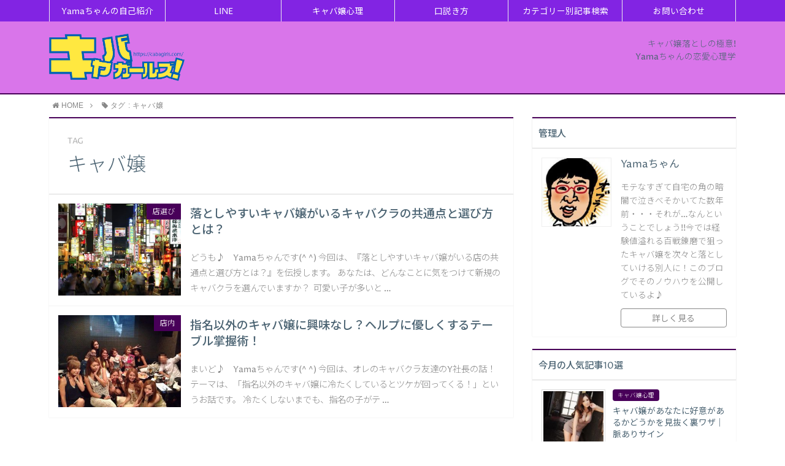

--- FILE ---
content_type: text/html; charset=UTF-8
request_url: https://cabagirls.com/tag/%E3%82%AD%E3%83%A3%E3%83%90%E5%AC%A2/
body_size: 17752
content:
<!DOCTYPE html><html lang="ja"><head prefix="og: http://ogp.me/ns# fb: http://ogp.me/ns/fb# article: http://ogp.me/ns/article#"><meta charset="utf-8"><meta http-equiv="X-UA-Compatible" content="IE=edge"><meta name="viewport" content="width=device-width, initial-scale=1"><meta property="og:type" content="article"><meta property="og:description" content=""><meta property="og:title" content="キャバガールズ！"><meta property="og:url" content="https://cabagirls.com"><meta property="og:image" content="https://cabagirls.com/wp-content/themes/atlas/img/noimg.png"><meta property="og:site_name" content="キャバガールズ！"><meta property="fb:admins" content=""><meta name="twitter:card" content="summary"><meta name="twitter:site" content="@cabagirls"><style>img:is([sizes="auto" i], [sizes^="auto," i]) { contain-intrinsic-size: 3000px 1500px }</style><title>キャバ嬢 | キャバガールズ！</title><meta name="robots" content="max-image-preview:large" /><meta name="google-site-verification" content="HaczFl_92-L5oAFqSqvc-4_gkVaU4gYuv4Q0eVW7Gt0" /><link rel="canonical" href="https://cabagirls.com/tag/%e3%82%ad%e3%83%a3%e3%83%90%e5%ac%a2/" /><meta name="generator" content="All in One SEO (AIOSEO) 4.7.5.1" /><meta name="google" content="nositelinkssearchbox" /> <script type="application/ld+json" class="aioseo-schema">{"@context":"https:\/\/schema.org","@graph":[{"@type":"BreadcrumbList","@id":"https:\/\/cabagirls.com\/tag\/%E3%82%AD%E3%83%A3%E3%83%90%E5%AC%A2\/#breadcrumblist","itemListElement":[{"@type":"ListItem","@id":"https:\/\/cabagirls.com\/#listItem","position":1,"name":"\u5bb6","item":"https:\/\/cabagirls.com\/","nextItem":"https:\/\/cabagirls.com\/tag\/%e3%82%ad%e3%83%a3%e3%83%90%e5%ac%a2\/#listItem"},{"@type":"ListItem","@id":"https:\/\/cabagirls.com\/tag\/%e3%82%ad%e3%83%a3%e3%83%90%e5%ac%a2\/#listItem","position":2,"name":"\u30ad\u30e3\u30d0\u5b22","previousItem":"https:\/\/cabagirls.com\/#listItem"}]},{"@type":"CollectionPage","@id":"https:\/\/cabagirls.com\/tag\/%E3%82%AD%E3%83%A3%E3%83%90%E5%AC%A2\/#collectionpage","url":"https:\/\/cabagirls.com\/tag\/%E3%82%AD%E3%83%A3%E3%83%90%E5%AC%A2\/","name":"\u30ad\u30e3\u30d0\u5b22 | \u30ad\u30e3\u30d0\u30ac\u30fc\u30eb\u30ba\uff01","inLanguage":"ja","isPartOf":{"@id":"https:\/\/cabagirls.com\/#website"},"breadcrumb":{"@id":"https:\/\/cabagirls.com\/tag\/%E3%82%AD%E3%83%A3%E3%83%90%E5%AC%A2\/#breadcrumblist"}},{"@type":"Organization","@id":"https:\/\/cabagirls.com\/#organization","name":"\u30ad\u30e3\u30d0\u30ac\u30fc\u30eb\u30ba\uff01","description":"Yama\u3061\u3083\u3093\u306e\u30ad\u30e3\u30d0\u30af\u30e9\u5fc3\u7406\u5b66","url":"https:\/\/cabagirls.com\/"},{"@type":"WebSite","@id":"https:\/\/cabagirls.com\/#website","url":"https:\/\/cabagirls.com\/","name":"\u30ad\u30e3\u30d0\u30ac\u30fc\u30eb\u30ba\uff01","description":"Yama\u3061\u3083\u3093\u306e\u30ad\u30e3\u30d0\u30af\u30e9\u5fc3\u7406\u5b66","inLanguage":"ja","publisher":{"@id":"https:\/\/cabagirls.com\/#organization"}}]}</script>  <script type="text/javascript" id="wpp-js" src="https://cabagirls.com/wp-content/plugins/wordpress-popular-posts/assets/js/wpp.min.js?ver=7.1.0" data-sampling="0" data-sampling-rate="100" data-api-url="https://cabagirls.com/wp-json/wordpress-popular-posts" data-post-id="0" data-token="5eb01d39da" data-lang="0" data-debug="0"></script> <link rel='dns-prefetch' href='//use.fontawesome.com' /><link rel='dns-prefetch' href='//stats.wp.com' /><link rel="alternate" type="application/rss+xml" title="キャバガールズ！ &raquo; キャバ嬢 タグのフィード" href="https://cabagirls.com/tag/%e3%82%ad%e3%83%a3%e3%83%90%e5%ac%a2/feed/" /> <script defer src="[data-uri]"></script> <style id='wp-emoji-styles-inline-css' type='text/css'>img.wp-smiley, img.emoji {
		display: inline !important;
		border: none !important;
		box-shadow: none !important;
		height: 1em !important;
		width: 1em !important;
		margin: 0 0.07em !important;
		vertical-align: -0.1em !important;
		background: none !important;
		padding: 0 !important;
	}</style><link rel='stylesheet' id='wp-block-library-css' href='https://cabagirls.com/wp-includes/css/dist/block-library/style.min.css?ver=6.7.4' type='text/css' media='all' /><link rel='stylesheet' id='mediaelement-css' href='https://cabagirls.com/wp-includes/js/mediaelement/mediaelementplayer-legacy.min.css?ver=4.2.17' type='text/css' media='all' /><link rel='stylesheet' id='wp-mediaelement-css' href='https://cabagirls.com/wp-includes/js/mediaelement/wp-mediaelement.min.css?ver=6.7.4' type='text/css' media='all' /><style id='jetpack-sharing-buttons-style-inline-css' type='text/css'>.jetpack-sharing-buttons__services-list{display:flex;flex-direction:row;flex-wrap:wrap;gap:0;list-style-type:none;margin:5px;padding:0}.jetpack-sharing-buttons__services-list.has-small-icon-size{font-size:12px}.jetpack-sharing-buttons__services-list.has-normal-icon-size{font-size:16px}.jetpack-sharing-buttons__services-list.has-large-icon-size{font-size:24px}.jetpack-sharing-buttons__services-list.has-huge-icon-size{font-size:36px}@media print{.jetpack-sharing-buttons__services-list{display:none!important}}.editor-styles-wrapper .wp-block-jetpack-sharing-buttons{gap:0;padding-inline-start:0}ul.jetpack-sharing-buttons__services-list.has-background{padding:1.25em 2.375em}</style><style id='classic-theme-styles-inline-css' type='text/css'>/*! This file is auto-generated */
.wp-block-button__link{color:#fff;background-color:#32373c;border-radius:9999px;box-shadow:none;text-decoration:none;padding:calc(.667em + 2px) calc(1.333em + 2px);font-size:1.125em}.wp-block-file__button{background:#32373c;color:#fff;text-decoration:none}</style><style id='global-styles-inline-css' type='text/css'>:root{--wp--preset--aspect-ratio--square: 1;--wp--preset--aspect-ratio--4-3: 4/3;--wp--preset--aspect-ratio--3-4: 3/4;--wp--preset--aspect-ratio--3-2: 3/2;--wp--preset--aspect-ratio--2-3: 2/3;--wp--preset--aspect-ratio--16-9: 16/9;--wp--preset--aspect-ratio--9-16: 9/16;--wp--preset--color--black: #000000;--wp--preset--color--cyan-bluish-gray: #abb8c3;--wp--preset--color--white: #ffffff;--wp--preset--color--pale-pink: #f78da7;--wp--preset--color--vivid-red: #cf2e2e;--wp--preset--color--luminous-vivid-orange: #ff6900;--wp--preset--color--luminous-vivid-amber: #fcb900;--wp--preset--color--light-green-cyan: #7bdcb5;--wp--preset--color--vivid-green-cyan: #00d084;--wp--preset--color--pale-cyan-blue: #8ed1fc;--wp--preset--color--vivid-cyan-blue: #0693e3;--wp--preset--color--vivid-purple: #9b51e0;--wp--preset--gradient--vivid-cyan-blue-to-vivid-purple: linear-gradient(135deg,rgba(6,147,227,1) 0%,rgb(155,81,224) 100%);--wp--preset--gradient--light-green-cyan-to-vivid-green-cyan: linear-gradient(135deg,rgb(122,220,180) 0%,rgb(0,208,130) 100%);--wp--preset--gradient--luminous-vivid-amber-to-luminous-vivid-orange: linear-gradient(135deg,rgba(252,185,0,1) 0%,rgba(255,105,0,1) 100%);--wp--preset--gradient--luminous-vivid-orange-to-vivid-red: linear-gradient(135deg,rgba(255,105,0,1) 0%,rgb(207,46,46) 100%);--wp--preset--gradient--very-light-gray-to-cyan-bluish-gray: linear-gradient(135deg,rgb(238,238,238) 0%,rgb(169,184,195) 100%);--wp--preset--gradient--cool-to-warm-spectrum: linear-gradient(135deg,rgb(74,234,220) 0%,rgb(151,120,209) 20%,rgb(207,42,186) 40%,rgb(238,44,130) 60%,rgb(251,105,98) 80%,rgb(254,248,76) 100%);--wp--preset--gradient--blush-light-purple: linear-gradient(135deg,rgb(255,206,236) 0%,rgb(152,150,240) 100%);--wp--preset--gradient--blush-bordeaux: linear-gradient(135deg,rgb(254,205,165) 0%,rgb(254,45,45) 50%,rgb(107,0,62) 100%);--wp--preset--gradient--luminous-dusk: linear-gradient(135deg,rgb(255,203,112) 0%,rgb(199,81,192) 50%,rgb(65,88,208) 100%);--wp--preset--gradient--pale-ocean: linear-gradient(135deg,rgb(255,245,203) 0%,rgb(182,227,212) 50%,rgb(51,167,181) 100%);--wp--preset--gradient--electric-grass: linear-gradient(135deg,rgb(202,248,128) 0%,rgb(113,206,126) 100%);--wp--preset--gradient--midnight: linear-gradient(135deg,rgb(2,3,129) 0%,rgb(40,116,252) 100%);--wp--preset--font-size--small: 13px;--wp--preset--font-size--medium: 20px;--wp--preset--font-size--large: 36px;--wp--preset--font-size--x-large: 42px;--wp--preset--spacing--20: 0.44rem;--wp--preset--spacing--30: 0.67rem;--wp--preset--spacing--40: 1rem;--wp--preset--spacing--50: 1.5rem;--wp--preset--spacing--60: 2.25rem;--wp--preset--spacing--70: 3.38rem;--wp--preset--spacing--80: 5.06rem;--wp--preset--shadow--natural: 6px 6px 9px rgba(0, 0, 0, 0.2);--wp--preset--shadow--deep: 12px 12px 50px rgba(0, 0, 0, 0.4);--wp--preset--shadow--sharp: 6px 6px 0px rgba(0, 0, 0, 0.2);--wp--preset--shadow--outlined: 6px 6px 0px -3px rgba(255, 255, 255, 1), 6px 6px rgba(0, 0, 0, 1);--wp--preset--shadow--crisp: 6px 6px 0px rgba(0, 0, 0, 1);}:where(.is-layout-flex){gap: 0.5em;}:where(.is-layout-grid){gap: 0.5em;}body .is-layout-flex{display: flex;}.is-layout-flex{flex-wrap: wrap;align-items: center;}.is-layout-flex > :is(*, div){margin: 0;}body .is-layout-grid{display: grid;}.is-layout-grid > :is(*, div){margin: 0;}:where(.wp-block-columns.is-layout-flex){gap: 2em;}:where(.wp-block-columns.is-layout-grid){gap: 2em;}:where(.wp-block-post-template.is-layout-flex){gap: 1.25em;}:where(.wp-block-post-template.is-layout-grid){gap: 1.25em;}.has-black-color{color: var(--wp--preset--color--black) !important;}.has-cyan-bluish-gray-color{color: var(--wp--preset--color--cyan-bluish-gray) !important;}.has-white-color{color: var(--wp--preset--color--white) !important;}.has-pale-pink-color{color: var(--wp--preset--color--pale-pink) !important;}.has-vivid-red-color{color: var(--wp--preset--color--vivid-red) !important;}.has-luminous-vivid-orange-color{color: var(--wp--preset--color--luminous-vivid-orange) !important;}.has-luminous-vivid-amber-color{color: var(--wp--preset--color--luminous-vivid-amber) !important;}.has-light-green-cyan-color{color: var(--wp--preset--color--light-green-cyan) !important;}.has-vivid-green-cyan-color{color: var(--wp--preset--color--vivid-green-cyan) !important;}.has-pale-cyan-blue-color{color: var(--wp--preset--color--pale-cyan-blue) !important;}.has-vivid-cyan-blue-color{color: var(--wp--preset--color--vivid-cyan-blue) !important;}.has-vivid-purple-color{color: var(--wp--preset--color--vivid-purple) !important;}.has-black-background-color{background-color: var(--wp--preset--color--black) !important;}.has-cyan-bluish-gray-background-color{background-color: var(--wp--preset--color--cyan-bluish-gray) !important;}.has-white-background-color{background-color: var(--wp--preset--color--white) !important;}.has-pale-pink-background-color{background-color: var(--wp--preset--color--pale-pink) !important;}.has-vivid-red-background-color{background-color: var(--wp--preset--color--vivid-red) !important;}.has-luminous-vivid-orange-background-color{background-color: var(--wp--preset--color--luminous-vivid-orange) !important;}.has-luminous-vivid-amber-background-color{background-color: var(--wp--preset--color--luminous-vivid-amber) !important;}.has-light-green-cyan-background-color{background-color: var(--wp--preset--color--light-green-cyan) !important;}.has-vivid-green-cyan-background-color{background-color: var(--wp--preset--color--vivid-green-cyan) !important;}.has-pale-cyan-blue-background-color{background-color: var(--wp--preset--color--pale-cyan-blue) !important;}.has-vivid-cyan-blue-background-color{background-color: var(--wp--preset--color--vivid-cyan-blue) !important;}.has-vivid-purple-background-color{background-color: var(--wp--preset--color--vivid-purple) !important;}.has-black-border-color{border-color: var(--wp--preset--color--black) !important;}.has-cyan-bluish-gray-border-color{border-color: var(--wp--preset--color--cyan-bluish-gray) !important;}.has-white-border-color{border-color: var(--wp--preset--color--white) !important;}.has-pale-pink-border-color{border-color: var(--wp--preset--color--pale-pink) !important;}.has-vivid-red-border-color{border-color: var(--wp--preset--color--vivid-red) !important;}.has-luminous-vivid-orange-border-color{border-color: var(--wp--preset--color--luminous-vivid-orange) !important;}.has-luminous-vivid-amber-border-color{border-color: var(--wp--preset--color--luminous-vivid-amber) !important;}.has-light-green-cyan-border-color{border-color: var(--wp--preset--color--light-green-cyan) !important;}.has-vivid-green-cyan-border-color{border-color: var(--wp--preset--color--vivid-green-cyan) !important;}.has-pale-cyan-blue-border-color{border-color: var(--wp--preset--color--pale-cyan-blue) !important;}.has-vivid-cyan-blue-border-color{border-color: var(--wp--preset--color--vivid-cyan-blue) !important;}.has-vivid-purple-border-color{border-color: var(--wp--preset--color--vivid-purple) !important;}.has-vivid-cyan-blue-to-vivid-purple-gradient-background{background: var(--wp--preset--gradient--vivid-cyan-blue-to-vivid-purple) !important;}.has-light-green-cyan-to-vivid-green-cyan-gradient-background{background: var(--wp--preset--gradient--light-green-cyan-to-vivid-green-cyan) !important;}.has-luminous-vivid-amber-to-luminous-vivid-orange-gradient-background{background: var(--wp--preset--gradient--luminous-vivid-amber-to-luminous-vivid-orange) !important;}.has-luminous-vivid-orange-to-vivid-red-gradient-background{background: var(--wp--preset--gradient--luminous-vivid-orange-to-vivid-red) !important;}.has-very-light-gray-to-cyan-bluish-gray-gradient-background{background: var(--wp--preset--gradient--very-light-gray-to-cyan-bluish-gray) !important;}.has-cool-to-warm-spectrum-gradient-background{background: var(--wp--preset--gradient--cool-to-warm-spectrum) !important;}.has-blush-light-purple-gradient-background{background: var(--wp--preset--gradient--blush-light-purple) !important;}.has-blush-bordeaux-gradient-background{background: var(--wp--preset--gradient--blush-bordeaux) !important;}.has-luminous-dusk-gradient-background{background: var(--wp--preset--gradient--luminous-dusk) !important;}.has-pale-ocean-gradient-background{background: var(--wp--preset--gradient--pale-ocean) !important;}.has-electric-grass-gradient-background{background: var(--wp--preset--gradient--electric-grass) !important;}.has-midnight-gradient-background{background: var(--wp--preset--gradient--midnight) !important;}.has-small-font-size{font-size: var(--wp--preset--font-size--small) !important;}.has-medium-font-size{font-size: var(--wp--preset--font-size--medium) !important;}.has-large-font-size{font-size: var(--wp--preset--font-size--large) !important;}.has-x-large-font-size{font-size: var(--wp--preset--font-size--x-large) !important;}
:where(.wp-block-post-template.is-layout-flex){gap: 1.25em;}:where(.wp-block-post-template.is-layout-grid){gap: 1.25em;}
:where(.wp-block-columns.is-layout-flex){gap: 2em;}:where(.wp-block-columns.is-layout-grid){gap: 2em;}
:root :where(.wp-block-pullquote){font-size: 1.5em;line-height: 1.6;}</style><link rel='stylesheet' id='contact-form-7-css' href='https://cabagirls.com/wp-content/cache/autoptimize/css/autoptimize_single_3fd2afa98866679439097f4ab102fe0a.css?ver=6.0.1' type='text/css' media='all' /><link rel='stylesheet' id='default-icon-styles-css' href='https://cabagirls.com/wp-content/plugins/svg-vector-icon-plugin/public/../admin/css/wordpress-svg-icon-plugin-style.min.css?ver=6.7.4' type='text/css' media='all' /><link rel='stylesheet' id='ppress-frontend-css' href='https://cabagirls.com/wp-content/plugins/wp-user-avatar/assets/css/frontend.min.css?ver=4.15.19' type='text/css' media='all' /><link rel='stylesheet' id='ppress-flatpickr-css' href='https://cabagirls.com/wp-content/plugins/wp-user-avatar/assets/flatpickr/flatpickr.min.css?ver=4.15.19' type='text/css' media='all' /><link rel='stylesheet' id='ppress-select2-css' href='https://cabagirls.com/wp-content/plugins/wp-user-avatar/assets/select2/select2.min.css?ver=6.7.4' type='text/css' media='all' /><link rel='stylesheet' id='wordpress-popular-posts-css-css' href='https://cabagirls.com/wp-content/cache/autoptimize/css/autoptimize_single_cff4a50b569f9d814cfe56378d2d03f7.css?ver=7.1.0' type='text/css' media='all' /><link rel='stylesheet' id='parent-style-css' href='https://cabagirls.com/wp-content/cache/autoptimize/css/autoptimize_single_7ad69cbc6ae86236ac2c05d6d42d4b76.css?ver=6.7.4' type='text/css' media='all' /><link rel='stylesheet' id='theme-style-css' href='https://cabagirls.com/wp-content/cache/autoptimize/css/autoptimize_single_48e58b7a65bb7cf845bee9ec1cdfe165.css?ver=6.7.4' type='text/css' media='all' /><link rel='stylesheet' id='fancybox-css' href='https://cabagirls.com/wp-content/plugins/easy-fancybox/fancybox/1.5.4/jquery.fancybox.min.css?ver=6.7.4' type='text/css' media='screen' /><style id='fancybox-inline-css' type='text/css'>#fancybox-outer{background:#ffffff}#fancybox-content{background:#ffffff;border-color:#ffffff;color:#000000;}#fancybox-title,#fancybox-title-float-main{color:#fff}</style><link rel='stylesheet' id='tablepress-default-css' href='https://cabagirls.com/wp-content/cache/autoptimize/css/autoptimize_single_9bae56f46cb8d01d16bc7087bd985c35.css?ver=3.0.1' type='text/css' media='all' /><link rel='stylesheet' id='aurora-heatmap-css' href='https://cabagirls.com/wp-content/cache/autoptimize/css/autoptimize_single_8a11dbfc12b6fb254281b8dc207edfb7.css?ver=1.7.0' type='text/css' media='all' /> <script type="text/javascript" src="https://cabagirls.com/wp-includes/js/jquery/jquery.min.js?ver=3.7.1" id="jquery-core-js"></script> <script defer type="text/javascript" src="https://cabagirls.com/wp-includes/js/jquery/jquery-migrate.min.js?ver=3.4.1" id="jquery-migrate-js"></script> <script defer type="text/javascript" src="https://cabagirls.com/wp-content/plugins/wp-user-avatar/assets/flatpickr/flatpickr.min.js?ver=4.15.19" id="ppress-flatpickr-js"></script> <script defer type="text/javascript" src="https://cabagirls.com/wp-content/plugins/wp-user-avatar/assets/select2/select2.min.js?ver=4.15.19" id="ppress-select2-js"></script> <script defer id="aurora-heatmap-js-extra" src="[data-uri]"></script> <script defer type="text/javascript" src="https://cabagirls.com/wp-content/plugins/aurora-heatmap/js/aurora-heatmap.min.js?ver=1.7.0" id="aurora-heatmap-js"></script> <link rel="https://api.w.org/" href="https://cabagirls.com/wp-json/" /><link rel="alternate" title="JSON" type="application/json" href="https://cabagirls.com/wp-json/wp/v2/tags/29" /><style>img#wpstats{display:none}</style><style id="wpp-loading-animation-styles">@-webkit-keyframes bgslide{from{background-position-x:0}to{background-position-x:-200%}}@keyframes bgslide{from{background-position-x:0}to{background-position-x:-200%}}.wpp-widget-block-placeholder,.wpp-shortcode-placeholder{margin:0 auto;width:60px;height:3px;background:#dd3737;background:linear-gradient(90deg,#dd3737 0%,#571313 10%,#dd3737 100%);background-size:200% auto;border-radius:3px;-webkit-animation:bgslide 1s infinite linear;animation:bgslide 1s infinite linear}</style><style type="text/css">body{
			background: #ffffff;
			color: #4c6473;
		}
		a,
		a:link,
		a:visited,
		a:hover{
			color: #4c6473;
		}
		.logo-size{
			font-size: 30%;
		}
		.logo-size a img{
			width: 30%!important;
		}
		
		.hl-style01 h2,
		.hl-style01 h3,
		.hl-style02 h2,
		.hl-style02 h3,
		.hl-style03 h2,
		.hl-style03 h2:before,
		.hl-style03 h3,
		.hl-style04 h3,
		.hl-style05 h3{
			border-color: #480059;
		}
		.hl-style03 h2:after,
		.hl-style04 h2,
		.hl-style05 h2{
			background-color: #480059;
		}
		.hl-style04 h2:after{
			border-top-color: #480059;
		}
		.hl-style05 h2{
			box-shadow: 0 1px 2px 0 rgba(0,0,0,0), 1.35em 0 0 0 #480059, -1.35em 0 0 0 #480059;
		}
		h2.pop-post-title{
			background-color: #fff!important;
			border: #fff!important;
			color: #4c6473!important;
			margin-top: 5px!important;
			margin-bottom: 20px!important;
			padding: 0!important;
			font-size: 1.2em!important;
			box-shadow:none!important;
		}
		h2.pop-post-title:after,
		h2.pop-post-title:before{
			display: none;
		}
		.pt-post-main ul:not([class]) li:after,
		.pt-post-main table ul:not([class]) li:after{
			background-color: #480059;
		}
		.pt-post-main ol:not([class]) > li:after,
		.pt-post-main table ol:not([class]) > li:after,
		.balloon-box ol li:after{
			background: #480059;
		}
		.widgettitle{
			border-top:2px solid #480059;
		}
		#header-box{
			border-bottom: 2px solid #480059;
			background-color: #d975ea;
		}
		.meta-cat,
		.big-art-cat,
		.popular-cat,
		#search-btn input[type="submit"]{
			background: #480059!important;
		}
		.widget_nav_menu ul li:hover{
			border-left: 3px solid #480059!important;
		}
		.widget_categories ul li::before,
		.widget_archive ul li::before,
		.widget_recent_entries ul li::before,
		.widget_pages ul li::before,
		.widget_nav_menu ul .sub-menu li::before{
			border-color: #480059!important;
		}
		.information-content{
			background: #13303a!important;
			color: #fff!important;
		}
		.information-content table{
			color: #4c6473!important;
		}
		.info-title{
			border-color:#fff!important;
		}
		@media only screen and (min-width: 641px){
			.pt-post-header{
				border-top:2px solid #480059!important;
			}
			#drawernav{
				background: #8224e3;
			}
			#drawernav ul.menu-box li.current-menu-item{
				border-top: 2px solid #480059;
			}
			#drawernav ul.menu-box li a{
				color: #fff!important;
			}
			#drawernav ul.menu-box > li.menu-item > ul.sub-menu li a{
				background: #8224e3!important;
			}
			#drawernav ul.menu-box > li > a:hover{
				color: #008db7!important;
			}
		}
		
		#logo h1 a,
		#logo span a{
			color: #393f4c;
		}
		

		a:hover,
		#breadcrumb ul li a:hover,
		#breadcrumb ul li a.hover{
			color: #008db7;
		}
		.pagination li:not([class*="current"]) a:hover,
		.pagination li.current a {
			background: #480059!important;
		}
		.pt-post-main a{
			color: #008db7;
		}
		
		.color-button01 a,
		.color-button01-big a,
		.color-button01 a:hover,
		.color-button01-big a:hover,
		.color-button01:before,
		.color-button01-big:before{
			background-color: #008db7!important;
		}
		
		.color-button02 a,
		.color-button02-big a,
		.color-button02 a:hover,
		.color-button02-big a:hover,
		.color-button02:before,
		.color-button02-big:before{
			background-color: #d9333f!important;
		}

		.white-button-big a,
		.color-button01-big a,
		.color-button02-big a{
			padding-top: 25px!important;
			padding-bottom: 25px!important;
		}
		.white-button-big a,
		.color-button01-big,
		.color-button02-big{
			width: 100%!important;
		}
		.pt-post-main .marker{
			background: -webkit-linear-gradient( transparent 60%, #fcd575 0% );
			background: linear-gradient( transparent 60%, #fcd575 0% );
		}
		.pt-post-main .color-border{
			border: 2px solid #d9333f;
		}
		.pt-post-main .color-border::after {
			border-color: #d9333f rgba(255,255,255,0.0) rgba(255,255,255,0.0) #d9333f;
		}
		@media only screen and (max-width: 640px){
			.logo-size{
				font-size: 60%;
			}
			.logo-size a img{
				width: 60%!important;
			}
			h2.pop-post-title{
				font-size: 1em!important;
				margin-top:0px!important;
				padding: 0!important;
				margin-bottom: 0px!important;
			}
			#drawernav li.menu-item:before{
				background-color: #480059!important;
			}
		}
		@media all and (-ms-high-contrast:none){
			*::-ms-backdrop, .color-button01:before,
			.color-button02:before,
			.color-button01-big:before,
			.color-button02-big:before{
				background-color: #595857!important;
			}
		}</style><style type="text/css">.broken_link, a.broken_link {
	text-decoration: line-through;
}</style><link rel="icon" href="https://cabagirls.com/wp-content/uploads/2019/09/cropped-logo-small-32x32.png" sizes="32x32" /><link rel="icon" href="https://cabagirls.com/wp-content/uploads/2019/09/cropped-logo-small-192x192.png" sizes="192x192" /><link rel="apple-touch-icon" href="https://cabagirls.com/wp-content/uploads/2019/09/cropped-logo-small-180x180.png" /><meta name="msapplication-TileImage" content="https://cabagirls.com/wp-content/uploads/2019/09/cropped-logo-small-270x270.png" /><style type="text/css" id="wp-custom-css">@import url('https://fonts.googleapis.com/css?family=Unica+One');


#toc_container {
  margin-bottom: 40px;
  padding: 15px 20px;
  background: #fff;
  border: 5px solid #e1eff4;
  border-radius: 2px;
  color: #666; }

#toc_container .toc_title {
  font-family: "Unica One", cursive;
  text-align: center;
  margin-bottom: 35px;
  margin-top: 0;
  padding-top: 0;
  padding-bottom: 0px;
  font-size: 1.7em;
  border-bottom: 2px solid #dedede; }

#toc_container .toc_list {
  list-style-type: none !important;
  counter-reset: li; }

#toc_container .toc_list > li {
  position: relative;
  margin-bottom: 15px;
  margin-left: 6px;
  line-height: 1.3em;
  font-size: 0.9em; }

#toc_container .toc_list > li:after {
  counter-increment: li;
  content: "0" counter(li) " |";
  position: absolute;
  left: -40px;
  top: 0px;
  background: none;
  font-family: "Unica One", cursive;
  font-size: 1.4em;
  letter-spacing: -1px;
  color: #008db7; }

#toc_container .toc_list > li a {
  text-decoration: none !important; }

#toc_container .toc_list > li a:hover {
  text-decoration: underline !important; }

#toc_container .toc_list > li ul {
  list-style-type: disc;
  margin-top: 15px;
  padding-left: 20px;
  color: #008db7; }

#toc_container .toc_list > li > ul li {
  font-size: 0.9em;
  margin-bottom: 8px; }

@media only screen and (min-width: 641px) {
  #toc_container {
    padding: 25px 40px; }

  #toc_container .toc_title {
    font-size: 2em; }

  #toc_container .toc_list > li {
    margin-bottom: 18px;
    margin-left: 12px;
    font-size: 1em; }

  #toc_container .toc_list > li:after {
    left: -48px;
    top: 0px;
    font-size: 26px; } }</style> <!--[if lt IE 9]> <script src="https://oss.maxcdn.com/html5shiv/3.7.2/html5shiv.min.js"></script> <script src="https://oss.maxcdn.com/respond/1.4.2/respond.min.js"></script> <![endif]--><meta name="msvalidate.01" content="4F6533003DDB4377FEE5A9E61A07ABCB" /> <script async src="//pagead2.googlesyndication.com/pagead/js/adsbygoogle.js"></script> </head><body><div id="wrapper"><div id="drawernav"><nav class="fixed-content"><ul class="menu-box"><li class="menu-item menu-item-type-post_type menu-item-object-page menu-item-42"><a href="https://cabagirls.com/profile/">Yamaちゃんの自己紹介</a></li><li class="menu-item menu-item-type-taxonomy menu-item-object-category menu-item-547"><a href="https://cabagirls.com/category/line/">LINE</a></li><li class="menu-item menu-item-type-taxonomy menu-item-object-category menu-item-548"><a href="https://cabagirls.com/category/%e3%82%ad%e3%83%a3%e3%83%90%e5%ac%a2%e5%bf%83%e7%90%86/">キャバ嬢心理</a></li><li class="menu-item menu-item-type-taxonomy menu-item-object-category menu-item-550"><a href="https://cabagirls.com/category/%e5%8f%a3%e8%aa%ac%e3%81%8d%e6%96%b9/">口説き方</a></li><li class="menu-item menu-item-type-post_type menu-item-object-page menu-item-has-children menu-item-546"><a href="https://cabagirls.com/category-betu/">カテゴリー別記事検索</a><ul class="sub-menu"><li class="menu-item menu-item-type-taxonomy menu-item-object-category menu-item-549"><a href="https://cabagirls.com/category/%e9%9b%bb%e8%a9%b1/">電話</a></li><li class="menu-item menu-item-type-taxonomy menu-item-object-category menu-item-551"><a href="https://cabagirls.com/category/%e5%ba%97%e5%86%85/">店内</a></li><li class="menu-item menu-item-type-taxonomy menu-item-object-category menu-item-552"><a href="https://cabagirls.com/category/%e6%8c%87%e5%90%8d/">指名</a></li><li class="menu-item menu-item-type-taxonomy menu-item-object-category menu-item-553"><a href="https://cabagirls.com/category/%e5%ba%97%e9%81%b8%e3%81%b3/">店選び</a></li><li class="menu-item menu-item-type-taxonomy menu-item-object-category menu-item-554"><a href="https://cabagirls.com/category/fassion/">ファッション</a></li><li class="menu-item menu-item-type-taxonomy menu-item-object-category menu-item-555"><a href="https://cabagirls.com/category/date/">デート</a></li><li class="menu-item menu-item-type-taxonomy menu-item-object-category menu-item-556"><a href="https://cabagirls.com/category/fukuen/">復縁</a></li><li class="menu-item menu-item-type-taxonomy menu-item-object-category menu-item-557"><a href="https://cabagirls.com/category/%e8%a4%92%e3%82%81%e6%96%b9/">褒め方</a></li><li class="menu-item menu-item-type-taxonomy menu-item-object-category menu-item-558"><a href="https://cabagirls.com/category/%e3%83%9e%e3%82%a4%e3%83%b3%e3%83%89/">マインド</a></li><li class="menu-item menu-item-type-taxonomy menu-item-object-category menu-item-559"><a href="https://cabagirls.com/category/kaiwa/">会話術</a></li><li class="menu-item menu-item-type-taxonomy menu-item-object-category menu-item-560"><a href="https://cabagirls.com/category/%e7%ac%ac%e4%b8%80%e5%8d%b0%e8%b1%a1/">第一印象</a></li><li class="menu-item menu-item-type-taxonomy menu-item-object-category menu-item-561"><a href="https://cabagirls.com/category/%e3%82%ad%e3%83%a3%e3%83%90%e5%ac%a2%e3%81%ae%e9%81%b8%e3%81%b3%e6%96%b9/">キャバ嬢の選び方</a></li><li class="menu-item menu-item-type-taxonomy menu-item-object-category menu-item-562"><a href="https://cabagirls.com/category/%e3%82%a2%e3%83%95%e3%82%bf%e3%83%bc/">アフター</a></li><li class="menu-item menu-item-type-taxonomy menu-item-object-category menu-item-563"><a href="https://cabagirls.com/category/%e8%aa%98%e3%81%84%e6%96%b9/">誘い方</a></li><li class="menu-item menu-item-type-taxonomy menu-item-object-category menu-item-564"><a href="https://cabagirls.com/category/%e3%83%97%e3%83%ac%e3%82%bc%e3%83%b3%e3%83%88/">プレゼント</a></li><li class="menu-item menu-item-type-taxonomy menu-item-object-category menu-item-565"><a href="https://cabagirls.com/category/%e3%81%82%e3%82%8b%e3%81%82%e3%82%8b/">あるある</a></li><li class="menu-item menu-item-type-taxonomy menu-item-object-category menu-item-566"><a href="https://cabagirls.com/category/%e4%ba%a4%e9%9a%9b/">交際</a></li><li class="menu-item menu-item-type-taxonomy menu-item-object-category menu-item-567"><a href="https://cabagirls.com/category/%e4%b8%8a%e5%a0%b4%e4%bc%81%e6%a5%ad%e3%81%aes%e3%81%95%e3%82%93/">上場企業のSさん</a></li><li class="menu-item menu-item-type-taxonomy menu-item-object-category menu-item-568"><a href="https://cabagirls.com/category/%e3%82%b3%e3%83%b3%e3%83%97%e3%83%ac%e3%83%83%e3%82%af%e3%82%b9/">コンプレックス</a></li><li class="menu-item menu-item-type-taxonomy menu-item-object-category menu-item-569"><a href="https://cabagirls.com/category/%e3%82%ad%e3%83%a3%e3%83%a9%e5%88%a5/">キャラ別</a></li><li class="menu-item menu-item-type-taxonomy menu-item-object-category menu-item-570"><a href="https://cabagirls.com/category/%e5%ae%9f%e4%be%8b/">実例</a></li><li class="menu-item menu-item-type-taxonomy menu-item-object-category menu-item-571"><a href="https://cabagirls.com/category/%e3%83%9c%e3%83%87%e3%82%a3%e3%82%bf%e3%83%83%e3%83%81/">ボディタッチ</a></li></ul></li><li class="menu-item menu-item-type-post_type menu-item-object-page menu-item-575"><a href="https://cabagirls.com/contact/">お問い合わせ</a></li></ul></nav></div><header id="header-box" itemscope itemtype="http://schema.org/WPHeader"><div id="header"><div id="humberger" > <span class="icon-bar"></span> <span class="icon-bar"></span> <span class="icon-bar"></span></div><div id="logo" itemprop="logo"> <span class="logo-size"><a href='https://cabagirls.com/' title='キャバガールズ！' rel='home'><img src='https://cabagirls.com/wp-content/uploads/2019/09/logo-main2.png' alt='キャバガールズ！'></a></span></div><p id="site-info">キャバ嬢落としの極意!<br>Yamaちゃんの恋愛心理学</p></div></header><div class="clearfix"></div><div id="breadcrumb" class=""><ul itemprop="breadcrumb"><li class="bcHome" itemscope itemtype="http://data-vocabulary.org/Breadcrumb"><a href="https://cabagirls.com/" itemprop="url"><i class="fa fa-home space-i" aria-hidden="true"></i><span itemprop="title">HOME</span></a></li><li><i class="fa fa-angle-right space" aria-hidden="true"></i></li><li><i class="fa fa-tag space-i" aria-hidden="true"></i>タグ : キャバ嬢</li></ul></div><div id="contents"><div id="overlay"></div><main itemscope itemtype="https://schema.org/Blog"><section class="pt-post hentry"><header class="pt-post-header"> <span class="archive-title-sub english">TAG</span><h1 class="archive-title entry-title" itemprop="headline">キャバ嬢</h1></header><div class="entry-content archive-box"><article itemscope itemtype="https://schema.org/BlogPosting"> <a class="pop-post-link" rel="bookmark" href="https://cabagirls.com/dai2hankagai/" itemprop='mainEntityOfPage'><div class="pop-post-box"><div class="pop-post-thumb" itemprop="image" itemscope itemtype="https://schema.org/ImageObject"> <img src="https://cabagirls.com/wp-content/uploads/2017/02/4vkjhc72o87ok15g0fnmj82dv1-320x240.jpg" class="attachment-small_size size-small_size wp-post-image" alt="" decoding="async" fetchpriority="high" srcset="https://cabagirls.com/wp-content/uploads/2017/02/4vkjhc72o87ok15g0fnmj82dv1-320x240.jpg 320w, https://cabagirls.com/wp-content/uploads/2017/02/4vkjhc72o87ok15g0fnmj82dv1-640x480.jpg 640w" sizes="(max-width: 320px) 100vw, 320px" /><meta itemprop="url" content="https://cabagirls.com/wp-content/uploads/2017/02/4vkjhc72o87ok15g0fnmj82dv1-320x240.jpg"><meta itemprop="width" content="320"><meta itemprop="height" content="240"><p class="meta-cat category-%e5%ba%97%e9%81%b8%e3%81%b3" itemprop="keywords">店選び</p></div><div class="pop-post-meta vcard"> <span class="writer fn" itemprop="author" itemscope itemtype="http://schema.org/Person"><span itemprop="name">Yamaちゃん</span></span><h2 class="pop-post-title entry-title" itemprop="headline">落としやすいキャバ嬢がいるキャバクラの共通点と選び方とは？</h2><div class="pt-publisher" itemprop="publisher" itemscope itemtype="https://schema.org/Organization"> <span itemprop="logo" itemscope itemtype="https://schema.org/ImageObject"> <span itemprop="url" content="https://cabagirls.com/wp-content/uploads/2019/09/logo-main2.png"> <img src="https://cabagirls.com/wp-content/uploads/2019/09/logo-main2.png"> </span> </span> <span itemprop="name">キャバガールズ！</span></div><p itemprop="description">どうも♪　Yamaちゃんです(^ ^)  今回は、『落としやすいキャバ嬢がいる店の共通点と選び方とは？』を伝授します。  あなたは、どんなことに気をつけて新規のキャバクラを選んでいますか？
︎ 可愛い子が多いと&nbsp;…</p></div></div> </a></article><article itemscope itemtype="https://schema.org/BlogPosting"> <a class="pop-post-link" rel="bookmark" href="https://cabagirls.com/yshachou-help/" itemprop='mainEntityOfPage'><div class="pop-post-box"><div class="pop-post-thumb" itemprop="image" itemscope itemtype="https://schema.org/ImageObject"> <img src="https://cabagirls.com/wp-content/uploads/2017/01/10561688_593540657423902_7292278846814610828_n-320x240.jpg" class="attachment-small_size size-small_size wp-post-image" alt="" decoding="async" srcset="https://cabagirls.com/wp-content/uploads/2017/01/10561688_593540657423902_7292278846814610828_n-320x240.jpg 320w, https://cabagirls.com/wp-content/uploads/2017/01/10561688_593540657423902_7292278846814610828_n-300x225.jpg 300w, https://cabagirls.com/wp-content/uploads/2017/01/10561688_593540657423902_7292278846814610828_n-768x576.jpg 768w, https://cabagirls.com/wp-content/uploads/2017/01/10561688_593540657423902_7292278846814610828_n-640x480.jpg 640w, https://cabagirls.com/wp-content/uploads/2017/01/10561688_593540657423902_7292278846814610828_n.jpg 960w" sizes="(max-width: 320px) 100vw, 320px" /><meta itemprop="url" content="https://cabagirls.com/wp-content/uploads/2017/01/10561688_593540657423902_7292278846814610828_n-320x240.jpg"><meta itemprop="width" content="320"><meta itemprop="height" content="240"><p class="meta-cat category-%e5%ba%97%e5%86%85" itemprop="keywords">店内</p></div><div class="pop-post-meta vcard"> <span class="writer fn" itemprop="author" itemscope itemtype="http://schema.org/Person"><span itemprop="name">Yamaちゃん</span></span><h2 class="pop-post-title entry-title" itemprop="headline">指名以外のキャバ嬢に興味なし？ヘルプに優しくするテーブル掌握術！</h2><div class="pt-publisher" itemprop="publisher" itemscope itemtype="https://schema.org/Organization"> <span itemprop="logo" itemscope itemtype="https://schema.org/ImageObject"> <span itemprop="url" content="https://cabagirls.com/wp-content/uploads/2019/09/logo-main2.png"> <img src="https://cabagirls.com/wp-content/uploads/2019/09/logo-main2.png"> </span> </span> <span itemprop="name">キャバガールズ！</span></div><p itemprop="description">まいど♪　Yamaちゃんです(^ ^)  今回は、オレのキャバクラ友達のY社長の話！  テーマは、「指名以外のキャバ嬢に冷たくしているとツケが回ってくる！」というお話です。  冷たくしないまでも、指名の子がテ&nbsp;…</p></div></div> </a></article></div></section><section class="pager"></section></main><div id="sidebar" role="complementary" itemscope itemtype="http://schema.org/WPSideBar"><div id="my_profile-3" class="widget widget_my_profile"><h2 class="widgettitle">管理人</h2><div class="my-profile"><div class="my-profile-thumb"> <a href="https://cabagirls.com/profile/"> <img src="https://cabagirls.com/wp-content/uploads/2017/01/yamasatton110602-thumbnail2-150x150.jpg" class="attachment-150x150 size-150x150 wp-post-image" alt="" decoding="async" loading="lazy" /> </a></div><div class="my-profile-meta"><div class="myname">Yamaちゃん</div><div class="myintro">モテなすぎて自宅の角の暗闇で泣きべそかいてた数年前・・・それが…なんということでしょう!!今では経験値溢れる百戦錬磨で狙ったキャバ嬢を次々と落としていける別人に！このブログでそのノウハウを公開しているよ♪</div><div class="myprofile-more"><a href="https://cabagirls.com/profile/">詳しく見る</a></div></div></div></div><div id="my_popular_posts-2" class="widget widget_my_popular_posts"><h2 class="widgettitle">今月の人気記事10選</h2><div id="new-entry-box"><ul><li class="new-entry-item"> <a href="https://cabagirls.com/koui-minuku/" rel="bookmark"><div class="new-entry" itemprop="image" itemscope itemtype="https://schema.org/ImageObject"><figure class="eyecatch"> <img src="https://cabagirls.com/wp-content/uploads/2017/01/img_0-150x150.jpg" class="attachment-thumbnail size-thumbnail wp-post-image" alt="" decoding="async" loading="lazy" /><meta itemprop="url" content="https://cabagirls.com/wp-content/uploads/2017/01/img_0-320x240.jpg"><meta itemprop="width" content="320"><meta itemprop="height" content="240"></figure></div><div class="new-entry-item-meta"> <span class="popular-cat category-%e3%82%ad%e3%83%a3%e3%83%90%e5%ac%a2%e5%bf%83%e7%90%86" itemprop="keywords">キャバ嬢心理</span><h3 class="new-entry-item-title" itemprop="headline">キャバ嬢があなたに好意があるかどうかを見抜く裏ワザ｜脈ありサイン</h3><div class="popular-count"><div><span>81797</span> view</div></div></div> </a></li><li class="new-entry-item"> <a href="https://cabagirls.com/honne-tolk/" rel="bookmark"><div class="new-entry" itemprop="image" itemscope itemtype="https://schema.org/ImageObject"><figure class="eyecatch"> <img src="https://cabagirls.com/wp-content/uploads/2017/01/honne-tolk-150x150.png" class="attachment-thumbnail size-thumbnail wp-post-image" alt="" decoding="async" loading="lazy" /><meta itemprop="url" content="https://cabagirls.com/wp-content/uploads/2017/01/honne-tolk-320x240.png"><meta itemprop="width" content="320"><meta itemprop="height" content="240"></figure></div><div class="new-entry-item-meta"> <span class="popular-cat category-kaiwa" itemprop="keywords">会話術</span><h3 class="new-entry-item-title" itemprop="headline">嘘つきキャバ嬢？狙ったキャバ嬢に本音トークをさせるテクニック</h3><div class="popular-count"><div><span>64039</span> view</div></div></div> </a></li><li class="new-entry-item"> <a href="https://cabagirls.com/line-hensinhindo/" rel="bookmark"><div class="new-entry" itemprop="image" itemscope itemtype="https://schema.org/ImageObject"><figure class="eyecatch"> <img src="https://cabagirls.com/wp-content/uploads/2016/12/a97adb6babafa36d0145ca126de445b2-150x150.png" class="attachment-thumbnail size-thumbnail wp-post-image" alt="" decoding="async" loading="lazy" /><meta itemprop="url" content="https://cabagirls.com/wp-content/uploads/2016/12/a97adb6babafa36d0145ca126de445b2-320x240.png"><meta itemprop="width" content="320"><meta itemprop="height" content="240"></figure></div><div class="new-entry-item-meta"> <span class="popular-cat category-line" itemprop="keywords">LINE</span><h3 class="new-entry-item-title" itemprop="headline">8割の男が失敗するキャバ嬢とのLINE返信間隔や頻度とは</h3><div class="popular-count"><div><span>29955</span> view</div></div></div> </a></li><li class="new-entry-item"> <a href="https://cabagirls.com/line-heart/" rel="bookmark"><div class="new-entry" itemprop="image" itemscope itemtype="https://schema.org/ImageObject"><figure class="eyecatch"> <img src="https://cabagirls.com/wp-content/uploads/2016/12/e3812172d5c5b6ebf7662ee1ace2f502-150x150.png" class="attachment-thumbnail size-thumbnail wp-post-image" alt="" decoding="async" loading="lazy" /><meta itemprop="url" content="https://cabagirls.com/wp-content/uploads/2016/12/e3812172d5c5b6ebf7662ee1ace2f502-320x240.png"><meta itemprop="width" content="320"><meta itemprop="height" content="240"></figure></div><div class="new-entry-item-meta"> <span class="popular-cat category-line" itemprop="keywords">LINE</span><h3 class="new-entry-item-title" itemprop="headline">キャバ嬢とLINE交換後のハート&#x2665;には要注意！深層心理を追求してみた</h3><div class="popular-count"><div><span>23869</span> view</div></div></div> </a></li><li class="new-entry-item"> <a href="https://cabagirls.com/kokuhaku-taimingu/" rel="bookmark"><div class="new-entry" itemprop="image" itemscope itemtype="https://schema.org/ImageObject"><figure class="eyecatch"> <img src="https://cabagirls.com/wp-content/uploads/2017/01/77132596_o1-150x150.jpg" class="attachment-thumbnail size-thumbnail wp-post-image" alt="" decoding="async" loading="lazy" /><meta itemprop="url" content="https://cabagirls.com/wp-content/uploads/2017/01/77132596_o1-320x240.jpg"><meta itemprop="width" content="320"><meta itemprop="height" content="240"></figure></div><div class="new-entry-item-meta"> <span class="popular-cat category-%e5%8f%a3%e8%aa%ac%e3%81%8d%e6%96%b9" itemprop="keywords">口説き方</span><h3 class="new-entry-item-title" itemprop="headline">キャバ嬢に告白するタイミングを見極める感情バロメーターとは？</h3><div class="popular-count"><div><span>22162</span> view</div></div></div> </a></li><li class="new-entry-item"> <a href="https://cabagirls.com/line-jikantai/" rel="bookmark"><div class="new-entry" itemprop="image" itemscope itemtype="https://schema.org/ImageObject"><figure class="eyecatch"> <img src="https://cabagirls.com/wp-content/uploads/2016/12/079368524b06277047845e2ccd7098ac-150x150.png" class="attachment-thumbnail size-thumbnail wp-post-image" alt="" decoding="async" loading="lazy" /><meta itemprop="url" content="https://cabagirls.com/wp-content/uploads/2016/12/079368524b06277047845e2ccd7098ac-320x240.png"><meta itemprop="width" content="320"><meta itemprop="height" content="240"></figure></div><div class="new-entry-item-meta"> <span class="popular-cat category-line" itemprop="keywords">LINE</span><h3 class="new-entry-item-title" itemprop="headline">キャバ嬢(飲み屋の女)にLINEを返信するベストな時間帯とは？</h3><div class="popular-count"><div><span>19212</span> view</div></div></div> </a></li><li class="new-entry-item"> <a href="https://cabagirls.com/contact/" rel="bookmark"><div class="new-entry" itemprop="image" itemscope itemtype="https://schema.org/ImageObject"><figure class="eyecatch"> <img src="https://cabagirls.com/wp-content/themes/atlas/img/noimg150.png" alt="no image" /></figure></div><div class="new-entry-item-meta"><h3 class="new-entry-item-title" itemprop="headline">キャバガールズ！に関するお問い合わせ</h3><div class="popular-count"><div><span>18552</span> view</div></div></div> </a></li><li class="new-entry-item"> <a href="https://cabagirls.com/koui-wakaru/" rel="bookmark"><div class="new-entry" itemprop="image" itemscope itemtype="https://schema.org/ImageObject"><figure class="eyecatch"> <img src="https://cabagirls.com/wp-content/uploads/2017/01/8336396_0-150x150.jpg" class="attachment-thumbnail size-thumbnail wp-post-image" alt="" decoding="async" loading="lazy" srcset="https://cabagirls.com/wp-content/uploads/2017/01/8336396_0-150x150.jpg 150w, https://cabagirls.com/wp-content/uploads/2017/01/8336396_0-300x300.jpg 300w, https://cabagirls.com/wp-content/uploads/2017/01/8336396_0.jpg 640w" sizes="auto, (max-width: 150px) 100vw, 150px" /><meta itemprop="url" content="https://cabagirls.com/wp-content/uploads/2017/01/8336396_0-320x240.jpg"><meta itemprop="width" content="320"><meta itemprop="height" content="240"></figure></div><div class="new-entry-item-meta"> <span class="popular-cat category-%e3%82%ad%e3%83%a3%e3%83%90%e5%ac%a2%e5%bf%83%e7%90%86" itemprop="keywords">キャバ嬢心理</span><h3 class="new-entry-item-title" itemprop="headline">キャバ嬢の本音を見抜く3つの方法！うわべだけ？あなたに興味ある？</h3><div class="popular-count"><div><span>18456</span> view</div></div></div> </a></li><li class="new-entry-item"> <a href="https://cabagirls.com/ouna/" rel="bookmark"><div class="new-entry" itemprop="image" itemscope itemtype="https://schema.org/ImageObject"><figure class="eyecatch"> <img src="https://cabagirls.com/wp-content/uploads/2016/12/lgf01a2014060619002-150x150.jpg" class="attachment-thumbnail size-thumbnail wp-post-image" alt="" decoding="async" loading="lazy" /><meta itemprop="url" content="https://cabagirls.com/wp-content/uploads/2016/12/lgf01a2014060619002-320x240.jpg"><meta itemprop="width" content="320"><meta itemprop="height" content="240"></figure></div><div class="new-entry-item-meta"> <span class="popular-cat category-%e3%82%ad%e3%83%a3%e3%83%90%e5%ac%a2%e5%bf%83%e7%90%86" itemprop="keywords">キャバ嬢心理</span><h3 class="new-entry-item-title" itemprop="headline">本気でキャバ嬢(飲み屋の女)を落としたければ追うな！追わせろ！</h3><div class="popular-count"><div><span>17847</span> view</div></div></div> </a></li><li class="new-entry-item"> <a href="https://cabagirls.com/body-touch/" rel="bookmark"><div class="new-entry" itemprop="image" itemscope itemtype="https://schema.org/ImageObject"><figure class="eyecatch"> <img src="https://cabagirls.com/wp-content/uploads/2016/12/bodytouch-150x150.jpg" class="attachment-thumbnail size-thumbnail wp-post-image" alt="" decoding="async" loading="lazy" /><meta itemprop="url" content="https://cabagirls.com/wp-content/uploads/2016/12/bodytouch-320x240.jpg"><meta itemprop="width" content="320"><meta itemprop="height" content="240"></figure></div><div class="new-entry-item-meta"> <span class="popular-cat category-%e3%82%ad%e3%83%a3%e3%83%90%e5%ac%a2%e5%bf%83%e7%90%86" itemprop="keywords">キャバ嬢心理</span><h3 class="new-entry-item-title" itemprop="headline">キャバ嬢のボディタッチに惑わされない心構えとその裏心理</h3><div class="popular-count"><div><span>14087</span> view</div></div></div> </a></li></ul></div></div><div id="text-2" class="widget widget_text"><div class="textwidget"><a class="twitter-timeline" data-width="300" data-height="600" data-theme="dark" href="https://twitter.com/Cabagirls">Tweets by Cabagirls</a> <script defer src="//platform.twitter.com/widgets.js" charset="utf-8"></script></div></div></div></div></div><div class="clearfix"></div><footer role="contentinfo" itemscope itemtype="http://schema.org/WPFooter"><div id="footer-box"> <span id="copyright-center" itemprop="copyrightHolder"><i class="fa fa-copyright" aria-hidden="true"></i>2016–2026&nbsp;&nbsp;キャバガールズ！</span></div><div class="clearfix"></div></footer></div> <script type="text/javascript" src="https://cabagirls.com/wp-includes/js/dist/hooks.min.js?ver=4d63a3d491d11ffd8ac6" id="wp-hooks-js"></script> <script type="text/javascript" src="https://cabagirls.com/wp-includes/js/dist/i18n.min.js?ver=5e580eb46a90c2b997e6" id="wp-i18n-js"></script> <script defer id="wp-i18n-js-after" src="[data-uri]"></script> <script defer type="text/javascript" src="https://cabagirls.com/wp-content/cache/autoptimize/js/autoptimize_single_2e187162915b1d22fd4558fee30f5613.js?ver=6.0.1" id="swv-js"></script> <script defer id="contact-form-7-js-translations" src="[data-uri]"></script> <script defer id="contact-form-7-js-before" src="[data-uri]"></script> <script defer type="text/javascript" src="https://cabagirls.com/wp-content/cache/autoptimize/js/autoptimize_single_2912c657d0592cc532dff73d0d2ce7bb.js?ver=6.0.1" id="contact-form-7-js"></script> <script defer id="toc-front-js-extra" src="[data-uri]"></script> <script defer type="text/javascript" src="https://cabagirls.com/wp-content/plugins/table-of-contents-plus/front.min.js?ver=2411.1" id="toc-front-js"></script> <script defer id="ppress-frontend-script-js-extra" src="[data-uri]"></script> <script defer type="text/javascript" src="https://cabagirls.com/wp-content/plugins/wp-user-avatar/assets/js/frontend.min.js?ver=4.15.19" id="ppress-frontend-script-js"></script> <script defer type="text/javascript" src="https://cabagirls.com/wp-content/cache/autoptimize/js/autoptimize_single_20782e02fcdb1af93bcebfceb76bc246.js?ver=6.7.4" id="pt-common-js"></script> <script defer type="text/javascript" src="https://use.fontawesome.com/0ab62ebc18.js?ver=6.7.4" id="fontawesome-js"></script> <script defer type="text/javascript" src="https://cabagirls.com/wp-content/cache/autoptimize/js/autoptimize_single_6a129f84e85ed39573e0a7a7b55dd205.js?ver=1.0" id="do-etfw-twitter-widgets-js"></script> <script defer type="text/javascript" src="https://cabagirls.com/wp-content/plugins/easy-fancybox/vendor/purify.min.js?ver=6.7.4" id="fancybox-purify-js"></script> <script defer type="text/javascript" src="https://cabagirls.com/wp-content/plugins/easy-fancybox/fancybox/1.5.4/jquery.fancybox.min.js?ver=6.7.4" id="jquery-fancybox-js"></script> <script defer id="jquery-fancybox-js-after" src="[data-uri]"></script> <script defer type="text/javascript" src="https://cabagirls.com/wp-content/plugins/easy-fancybox/vendor/jquery.easing.min.js?ver=1.4.1" id="jquery-easing-js"></script> <script defer type="text/javascript" src="https://cabagirls.com/wp-content/plugins/easy-fancybox/vendor/jquery.mousewheel.min.js?ver=3.1.13" id="jquery-mousewheel-js"></script> <script defer type="text/javascript" src="https://stats.wp.com/e-202604.js" id="jetpack-stats-js" data-wp-strategy="defer"></script> <script type="text/javascript" id="jetpack-stats-js-after">_stq = window._stq || [];
_stq.push([ "view", JSON.parse("{\"v\":\"ext\",\"blog\":\"122259953\",\"post\":\"0\",\"tz\":\"9\",\"srv\":\"cabagirls.com\",\"j\":\"1:14.0\"}") ]);
_stq.push([ "clickTrackerInit", "122259953", "0" ]);</script> <div id="fb-root"></div> <script defer src="[data-uri]"></script> <div id="page-top"> <a id="totop"><i class="fa fa-angle-double-up" aria-hidden="true"></i></a></div></body></html>

--- FILE ---
content_type: text/css
request_url: https://cabagirls.com/wp-content/cache/autoptimize/css/autoptimize_single_7ad69cbc6ae86236ac2c05d6d42d4b76.css?ver=6.7.4
body_size: 14867
content:
@charset "UTF-8";@import url(https://fonts.googleapis.com/earlyaccess/notosansjp.css);@import url(https://fonts.googleapis.com/css?family=Proza+Libre);html{box-sizing:border-box}*,*:after,*:before{box-sizing:inherit}html,body,h1,h2,h3,h4,h5,ol,dl,dt,dd,div,span,img,a,table,tr,th,d,article,figure{margin:0;padding:0;border:0;font-size:100%;vertical-align:baseline;-webkit-box-sizing:border-box;-moz-box-sizing:border-box;box-sizing:border-box}article,header,footer,aside,figure,figcaption,nav,section{display:block}body{-ms-text-size-adjust:none;-webkit-text-size-adjust:none;-webkit-box-sizing:border-box;-moz-box-sizing:border-box;box-sizing:border-box;word-wrap:break-word}ol,ul{list-style:none;list-style-type:none}body{font-family:'Proza Libre','Noto Sans JP',sans-serif;background-color:#eaf4fc;font-weight:300;color:#4c6473;font-size:1em}@media screen and (max-width:640px){body{font-weight:400}}h1,.h1,h2,.h2,h3,.h3,h4,.h4,h5,.h5{letter-spacing:0}a,a:link,a:visited,a:hover{color:#4c6473;text-decoration:none}a{-webkit-transition:all .2s;transition:all .2s;-webkit-tap-highlight-color:transparent}a:hover,a.hover{color:#0075c2;text-decoration:none;-webkit-tap-highlight-color:transparent}input[type=text],input[type=button],input[type=submit],textarea,text{-webkit-appearance:none;font-family:ヒラギノ角ゴ Pro W3,Hiragino Kaku Gothic Pro,メイリオ,Meiryo,Osaka,MS PGothic,sans-serif}input[type=radio]{-webkit-appearance:radio !important}input[type=checkbox]{-webkit-appearance:checkbox !important}.clearfix:after{clear:both;content:"";display:table}.writer,.pt-publisher{display:none}#page-top{position:fixed;right:16px;bottom:16px;display:none;z-index:9999}#page-top a{color:#fff;font-size:2em;width:60px;height:60px;padding:15px;padding-top:13px;text-decoration:none;display:block;cursor:pointer;text-align:center;background:rgba(105,105,105,.63);line-height:100%;-webkit-border-radius:4px;-moz-border-radius:4px;border-radius:4px}#page-top a:hover{background:rgba(55,55,55,.63);-webkit-transition:all .3s;-moz-transition:all .3s;transition:all .3s}.pagination{list-style-type:none;padding-left:0;margin:30px 0}.pagination,.pagination li a{display:flex;flex-wrap:wrap;justify-content:center;align-items:center}.pagination li{position:relative}.pagination a{position:relative;text-decoration:none;border:1px solid #ddd;border-left-width:0;min-width:36px;min-height:36px;background:#fff}.pagination a span{position:absolute;top:7px}.pagination li.first a span,.pagination li.previous a span{left:8px}.pagination li.last a span,.pagination li.next a span{right:8px}.pagination li.current a span,.pagination li a.inactive span{position:absolute;top:7px;left:12px}.pagination li:not([class*=current]) a:hover{background:#0075c2;color:#fff}.pagination li:first-of-type a{border-left-width:1px}.pagination li.first a:before,.pagination li.last a:after,.pagination li.previous a:before,.pagination li.next a:after{font-family:Fontawesome;font-size:inherit;text-rendering:auto;-webkit-font-smoothing:antialiased;-moz-osx-font-smoothing:grayscale;transform:translate(0,0)}.pagination li.current a{background-color:#0075c2;color:#fff;cursor:default;pointer-events:none}.pagination>li:first-child>a{border-bottom-left-radius:2px;border-top-left-radius:2px}.pagination>li:last-child>a{border-bottom-right-radius:2px;border-top-right-radius:2px}@media screen and (max-width:640px){.pagination li.first,.pagination li.last{position:absolute;top:-9999px;left:-9999px}.pagination li.previous a{border-left-width:0}.pagination li{position:absolute;top:-9999px;left:-9999px}.pagination li.current,.pagination li.first,.pagination li.last,.pagination li.previous,.pagination li.next{position:initial;top:initial;left:initial}}.pagination li.nonelink{position:relative;padding-top:1px;text-decoration:none;border:1px solid #ddd;border-left-width:0;min-width:36px;min-height:36px;background:#fff}.pagination li.nonelink:first-child{border:1px solid #ddd;border-left-width:1px}.pagination li.nonelink span{position:absolute;top:7px;color:#ccc}.pagination li.first span,.pagination li.previous span{left:8px}.pagination li.last span,.pagination li.next span{right:8px}#wrapper{max-width:100%;margin-left:auto;margin-right:auto}#wrapper:after{clear:both;content:"";display:table}#contents{display:block}#contents:after{clear:both;content:"";display:table}@media screen and (max-width:640px){#contents{padding:0;position:relative;z-index:2;left:0;transition:all .4s cubic-bezier(1,0,0,1);transition-timing-function:cubic-bezier(1,0,0,1)}}@media screen and (min-width:641px){#contents{width:100%;margin:0 auto;padding:0 20px;margin-top:20px}}@media screen and (min-width:1120px){#contents{width:1120px;padding:0}}main{width:100%}@media screen and (min-width:641px){main{float:left;display:block;margin-right:2.35765%;width:67.58674%}main:last-child{margin-right:0}}@media screen and (max-width:640px){main{margin-top:20px}}main .post a{color:#0075c2;text-decoration:none;position:relative;display:inline-block;transition:.3s}main .post a:after{position:absolute;bottom:0;left:0;content:'';width:0;height:1px;background-color:#0075c2;transition:.3s}main .post a:hover:after{width:100%}#onecolumn{width:100%}#header-box{width:100%;background-color:#fff;border-bottom:2px solid #0075c2;margin-bottom:0}@media screen and (max-width:640px){#header-box{min-height:42px}}@media screen and (max-width:640px){#header-box-hidden{width:100%;background-color:rgba(255,255,255,.8);border-bottom:1px solid #ccc;z-index:9999}}#header{display:block;margin-top:0;padding-top:10px;padding-bottom:10px}#header:after{clear:both;content:"";display:table}@media screen and (min-width:641px){#header{width:100%;margin:0 auto;padding:0 20px;padding-top:20px}}@media screen and (min-width:1120px){#header{width:1120px;padding:0;padding-top:20px}}#header-hidden{display:block;margin-top:0;padding-top:0;padding-bottom:0}#header-hidden:after{clear:both;content:"";display:table}#logo{float:left;display:block;margin-right:2.35765%;width:74.41059%;padding-left:15px;margin-top:0}#logo:last-child{margin-right:0}@media screen and (min-width:641px){#logo{float:left;display:block;margin-right:2.35765%;width:65.88078%;margin-top:0;padding-left:0;margin-bottom:20px}#logo:last-child{margin-right:0}}#logo a img{width:100%}#logo span,#logo h1{background:0 0;font-weight:500}#logo span a,#logo h1 a{background:0 0;-webkit-transition:all .4s;transition:all .4s}@media screen and (max-width:640px){#logo span a,#logo h1 a{text-align:left;display:block}}#logo span a img,#logo h1 a img{vertical-align:middle;display:inline;background:0 0;-webkit-transition:all .4s;transition:all .4s}@media screen and (max-width:640px){#logo span a img,#logo h1 a img{width:auto;height:auto;max-width:280px}}@media screen and (min-width:641px){#logo span a img,#logo h1 a img{width:auto;margin:0 auto}}#logo span a:hover,#logo h1 a:hover{color:#0075c2}.logo-size{font-size:200%;line-height:1.3em}.logo-size a img{width:100%;height:auto}#site-info{display:none}@media screen and (min-width:641px){#site-info{float:left;display:block;margin-right:2.35765%;width:31.76157%;text-align:right;font-size:.85em;margin-top:5px}#site-info:last-child{margin-right:0}}@media screen and (max-width:640px){#site-info-hidden{float:left;display:block;margin-right:2.35765%;width:78.67549%;font-size:.7em;padding:4px;padding-top:6px;padding-left:6px;line-height:1.4em}#site-info-hidden:last-child{margin-right:0}}@media screen and (min-width:641px){.glonavi-header{margin-bottom:10px !important;margin-top:0 !important}}#drawernav{width:100%;background:#0075c2}@media screen and (max-width:640px){#drawernav{position:fixed;top:0;right:-240px;width:240px;height:100%;background:#333;color:#fff;z-index:1;padding-top:60px;padding-bottom:10px;overflow-y:scroll;transition:all .4s cubic-bezier(1,0,0,1);transition-timing-function:cubic-bezier(1,0,0,1)}}@media screen and (min-width:641px){#drawernav{position:static;margin:0}}@media screen and (max-width:640px){#drawernav nav.fixed-content{right:inherit;width:100%;z-index:2;transition:all .4s cubic-bezier(1,0,0,1);transition-timing-function:cubic-bezier(1,0,0,1)}}@media screen and (min-width:641px){#drawernav nav.fixed-content{width:100%;padding:0 20px;margin:0 auto;text-align:right}}@media screen and (min-width:1120px){#drawernav nav.fixed-content{width:1120px;padding:0}}#drawernav ul.menu-box{list-style-type:none;padding:0 10px;display:block}@media screen and (min-width:641px){#drawernav ul.menu-box{width:100%;padding:0;padding-bottom:2px;margin:0;display:inline-block;vertical-align:bottom;margin-bottom:-2px}}#drawernav ul.menu-box li.menu-item{position:relative}@media screen and (max-width:640px){#drawernav ul.menu-box li.menu-item{display:block}}@media screen and (min-width:641px){#drawernav ul.menu-box li.menu-item{display:table-cell;width:240px;border-left:1px solid #eee;text-align:center}}@media screen and (min-width:1120px){#drawernav ul.menu-box li.menu-item{width:224px}}#drawernav ul.menu-box li.menu-item a{color:#fff;padding:7px;display:block;font-size:.85em;font-weight:400 !important;transition:all .3s ease}@media screen and (max-width:640px){#drawernav ul.menu-box li.menu-item a{padding:10px 10px 10px 18px;border-radius:4px}}#drawernav ul.menu-box li.menu-item a:hover,#drawernav ul.menu-box li.menu-item a.hover{color:#0075c2;background:#fff}#drawernav ul.menu-box li.menu-item ul.sub-menu{width:100%;z-index:5;position:absolute;padding:0;transition:all .3s}@media screen and (max-width:640px){#drawernav ul.menu-box li.menu-item ul.sub-menu{position:static}}@media screen and (min-width:641px){#drawernav ul.menu-box li.menu-item ul.sub-menu{background:#fff;visibility:hidden;top:60px;opacity:0;width:239px}}@media screen and (min-width:1120px){#drawernav ul.menu-box li.menu-item ul.sub-menu{width:223px}}#drawernav ul.menu-box li.menu-item ul.sub-menu li{position:relative;border-left:none;border-right:none;text-align:left;display:block}@media screen and (max-width:640px){#drawernav ul.menu-box li.menu-item ul.sub-menu li{font-size:.9em;margin-left:20px;padding-left:7px;padding-top:2px}}@media screen and (min-width:641px){#drawernav ul.menu-box li.menu-item ul.sub-menu li{display:block;width:inherit;border-bottom:1px solid #eee}}#drawernav ul.menu-box li.menu-item ul.sub-menu li a{padding:5px 7px 5px 18px;background-color:transparent;transition:all .3s}@media screen and (min-width:641px){#drawernav ul.menu-box li.menu-item ul.sub-menu li a{background:#0075c2;padding:10px 7px 10px 20px}}#drawernav ul.menu-box li.menu-item ul.sub-menu li a:hover,#drawernav ul.menu-box li.menu-item ul.sub-menu li a.hover{color:#fff}@media screen and (max-width:640px){#drawernav ul.menu-box li.menu-item ul.sub-menu li a:hover,#drawernav ul.menu-box li.menu-item ul.sub-menu li a.hover{background:#fff;color:#0075c2}}#drawernav ul.menu-box li.menu-item ul.sub-menu li ul.sub-menu{z-index:6;position:absolute;width:100%;padding:0;transition:all .3s ease}@media screen and (max-width:640px){#drawernav ul.menu-box li.menu-item ul.sub-menu li ul.sub-menu{position:static}}@media screen and (min-width:641px){#drawernav ul.menu-box li.menu-item ul.sub-menu li ul.sub-menu{background:#fff;visibility:hidden;opacity:0;top:0;left:239px;border-left:1px solid #eee}}@media screen and (min-width:1120px){#drawernav ul.menu-box li.menu-item ul.sub-menu li ul.sub-menu{left:223px}}@media screen and (max-width:640px){#drawernav ul.menu-box li.menu-item ul.sub-menu li ul.sub-menu li:last-child{border-bottom:none}}#drawernav ul.menu-box li.menu-item ul.sub-menu li:hover ul.sub-menu,#drawernav ul.menu-box li.menu-item ul.sub-menu li.hover ul.sub-menu{visibility:visible;opacity:1}@media screen and (min-width:641px){#drawernav ul.menu-box li.menu-item ul.sub-menu li.menu-item-has-children:after{content:"\f105";font-family:FontAwesome;position:absolute;right:10px;top:12px;color:#ddd}}@media screen and (max-width:640px){#drawernav ul.menu-box li.menu-item ul.sub-menu li.menu-item:before{content:'';height:17px;width:1px;display:block;position:absolute;padding:0;margin:0;top:8px;left:16px;background:#0075c2;z-index:7}}#drawernav ul.menu-box li.menu-item:hover ul.sub-menu,#drawernav ul.menu-box li.menu-item.hover ul.sub-menu{top:40px;visibility:visible;opacity:1;transition:all .3s}@media screen and (max-width:640px){#drawernav ul.menu-box li.menu-item:before{content:'';height:17px;width:2px;display:block;position:absolute;padding:0;margin:0;top:13px;left:10px;background:#0075c2;z-index:7}#drawernav ul.menu-box li.menu-item:before li.menu-item:before{width:1px}}@media screen and (min-width:641px){#drawernav ul.menu-box li:last-child{border-right:1px solid #eee}}@media screen and (min-width:641px){.menu-box>.menu-item a,.menu-box>.menu-item>.sub-menu a{display:inline-block;vertical-align:middle;transform:translateZ(0);box-shadow:0 0 1px transparent;backface-visibility:hidden;-moz-osx-font-smoothing:grayscale;transition-duration:.3s;transition-property:transform;transition-timing-function:ease-out}}@media screen and (min-width:641px){.menu-box>.menu-item>a:hover,.menu-box>.menu-item>a:focus,.menu-box>.menu-item>a:active{transform:translateY(5px)}}@media screen and (min-width:641px){.menu-box>.menu-item>.sub-menu a:hover,.menu-box>.menu-item>.sub-menu a:focus,.menu-box>.menu-item>.sub-menu a:active{transform:translateX(3px)}}.init-bottom:after{content:'';display:inline-block;width:6px;height:6px;margin:0 0 2px 14px;border-right:1px solid #fff;border-bottom:1px solid #fff;transform:rotate(45deg)}@media screen and (max-width:640px){.init-right:after{content:'';display:inline-block;width:6px;height:6px;margin:0 0 2px 14px;border-right:1px solid #fff;border-bottom:1px solid #fff;-webkit-transform:rotate(45deg);transform:rotate(45deg)}}@media screen and (min-width:641px){.init-right:after{content:'';display:inline-block;width:6px;height:6px;text-align:right;margin:0 0 2px 10px;border-right:1px solid #fff;border-top:1px solid #fff;transform:rotate(45deg)}}@media screen and (max-width:640px){#humberger{position:fixed;top:-1px;right:10px;z-index:3;width:50px;padding:8px;padding-top:12px;padding-bottom:8px;cursor:pointer;border:1px solid #ccc;background:#fff;border-radius:4px;border-top-right-radius:0;border-top-left-radius:0}}@media screen and (max-width:640px){.icon-bar{height:2px;background:#888;display:block;margin-bottom:3px;-webkit-transition:all .4s cubic-bezier(1,0,0,1);-webkit-transition-timing-function:cubic-bezier(1,0,0,1);transition:all .4s cubic-bezier(1,0,0,1);transition-timing-function:cubic-bezier(1,0,0,1)}}@media screen and (max-width:640px){#overlay{z-index:-4;opacity:0;background:#000;left:0;top:0;width:100%;height:100%;position:fixed;pointer-events:none;transition:all .4s cubic-bezier(1,0,0,1);transition-timing-function:cubic-bezier(1,0,0,1)}}@media screen and (max-width:640px){body.drawer-opened #contents{left:-240px;box-shadow:1px 0px 2px #000}body.drawer-opened .fixed-content{left:-240px}body.drawer-opened #drawernav{right:0}body.drawer-opened #overlay{z-index:3;opacity:.3;left:-240px;pointer-events:auto !important}body.drawer-opened #humberger .icon-bar{background:#fff}body.drawer-opened #humberger :nth-child(1){-webkit-transform:translate(0,5px) rotate(45deg);transform:translate(0,5px) rotate(45deg);background:#555}body.drawer-opened #humberger :nth-child(2){-webkit-transform:translate(-20px,0);-moz-transform:translate(-20px,0);transform:translate(-20px,0);opacity:0}body.drawer-opened #humberger :nth-child(3){-webkit-transform:translate(0,-5px) rotate(-45deg);transform:translate(0,-5px) rotate(-45deg);background:#555}}#sidebar{width:100%}@media screen and (min-width:641px){#sidebar{float:left;display:block;margin-right:2.35765%;width:30.0556%;padding-left:5px}#sidebar:last-child{margin-right:0}}.sidebar-imgtype .widget>img{width:100%}.my-profile{display:block;padding:15px}.my-profile:after{clear:both;content:"";display:table}.my-profile .my-profile-thumb{float:left;display:block;margin-right:7.8443%;width:37.56383%}.my-profile .my-profile-thumb:last-child{margin-right:0}.my-profile .my-profile-thumb a{overflow:hidden;display:block;background:#fff}.my-profile .my-profile-thumb a img{width:100%;background:#fff;transform:scale(1);margin:0;padding:0;transition:.4s ease-out;border:1px solid #eee;display:block}.my-profile .my-profile-thumb a:hover img{transform:scale(1.05)}.my-profile .my-profile-meta{float:left;display:block;margin-right:7.8443%;width:57.42988%;margin-left:-2.83801%}.my-profile .my-profile-meta:last-child{margin-right:0}.my-profile .my-profile-meta .myname{margin-bottom:15px;font-size:1.1em;font-weight:400;line-height:1.4em}.my-profile .my-profile-meta .myintro{font-size:.9em;margin-bottom:10px;line-height:1.65em;color:#888;font-weight:300}@media screen and (max-width:640px){.my-profile .my-profile-meta .myintro{font-weight:400}}.my-profile .my-profile-meta .myprofile-more a{display:block;padding:4px;text-align:center;font-size:.9em;border:1px solid #888;background:#fff;color:#888 !important;-webkit-transition:all .4s;transition:all .4s;border-radius:4px}.my-profile .my-profile-meta .myprofile-more a:hover{background:#888;color:#fff !important}.compact-layout{padding:15px}.compact-layout ul{list-style-type:none;padding:0;margin-top:0;margin-bottom:0}.compact-layout ul li{margin-bottom:20px}.compact-layout ul li .side-ranking-title{font-size:1.1em;line-height:1.3em;font-weight:500 !important;position:relative}.compact-layout ul li .side-ranking-meta{display:block;margin-top:15px}.compact-layout ul li .side-ranking-meta:after{clear:both;content:"";display:table}.compact-layout ul li .side-ranking-meta .side-ranking-img{float:left;display:block;margin-right:2.35765%;width:34.32051%}.compact-layout ul li .side-ranking-meta .side-ranking-img:last-child{margin-right:0}.compact-layout ul li .side-ranking-meta .side-ranking-img a{overflow:hidden;display:block}.compact-layout ul li .side-ranking-meta .side-ranking-img a img{width:100%;background:#fff;transform:scale(1);margin:0;padding:0;transition:.4s ease-out;display:block;background:#fff}.compact-layout ul li .side-ranking-meta .side-ranking-img a:hover img{transform:scale(1.05)}.compact-layout ul li .side-ranking-meta .side-ranking-info{float:left;display:block;margin-right:2.35765%;width:62.46886%;margin-left:.85298%;font-size:.85em;line-height:1.45em;font-weight:300}.compact-layout ul li .side-ranking-meta .side-ranking-info:last-child{margin-right:0}.compact-layout ul li .side-ranking-btn{margin-top:13px;text-align:center}.compact-layout ul li .side-ranking-btn a img{width:100%}.compact-layout ul li:last-child{margin-bottom:0}.wide-layout{padding:15px}.wide-layout ul{list-style-type:none;padding:0;margin-top:0;margin-bottom:0}.wide-layout ul li{margin-bottom:20px}.wide-layout ul li .side-ranking-title{font-size:1.1em;line-height:1.3em;font-weight:500 !important;position:relative}.wide-layout ul li .side-ranking-meta{margin-top:15px}.wide-layout ul li .side-ranking-meta .side-ranking-img a{overflow:hidden;display:block}.wide-layout ul li .side-ranking-meta .side-ranking-img a img{width:100%;background:#fff;transform:scale(1);margin:0;padding:0;transition:.4s ease-out;display:block;background:#fff}.wide-layout ul li .side-ranking-meta .side-ranking-img a:hover img{transform:scale(1.05)}.wide-layout ul li .side-ranking-meta .side-ranking-info{font-size:.85em;line-height:1.45em;font-weight:300;margin-top:15px}.wide-layout ul li .side-ranking-btn{margin-top:13px;text-align:center}.wide-layout ul li .side-ranking-btn a img{width:100%}.wide-layout ul li:last-child{margin-bottom:0}.sidebar-btn a{width:100%;-webkit-transition:all .4s;transition:all .4s;border-radius:4px;text-align:center;padding:10px 40px;font-weight:400;display:inline-block;color:#fff !important;border:1px solid #0075c2;background:#0075c2}@media screen and (max-width:640px){.sidebar-btn a{display:block}}.sidebar-btn a:hover{background:#888 !important;border:1px solid #888 !important}.sidebar-btn-short{display:inline-block}.sidebar-btn-short a{width:100%;-webkit-transition:all .4s;transition:all .4s;border-radius:4px;text-align:center;padding:10px 40px;font-weight:400;display:inline-block;color:#fff;border:1px solid #0075c2;background:#0075c2}.sidebar-btn-short a:hover{background:#888 !important;border:1px solid #888 !important;color:#fff !important}.simple-style h3{border-bottom:3px double #aaa;padding-left:55px;padding-top:23px;padding-bottom:3px;letter-spacing:0}.simple-style h3 img{position:absolute;left:-2px;bottom:4px}.luxe-style h3{padding-left:40px;padding-top:15px;padding-bottom:10px;border-radius:4px;background:#eee}.luxe-style h3 img{top:-5px;left:-5px}.girly-style h3{border-bottom:2px dotted #aaa;padding-left:50px;padding-top:23px;padding-bottom:3px}.girly-style h3 img{position:absolute;left:0;top:5px}#new-entry-box{padding:15px;font-size:.9em}#new-entry-box ul{list-style-type:none;padding:0;margin-top:0;margin-bottom:0}.new-entry-item{margin-bottom:15px}.new-entry-item:last-child{margin-bottom:0}.new-entry-item a{display:block;margin-top:20px}.new-entry-item a:after{clear:both;content:"";display:table}.new-entry-item a:hover>.new-entry>.eyecatch img{opacity:.7}.new-entry-item a:first-child{margin-top:0}.new-entry{float:left;display:block;margin-right:2.35765%;width:34.32051%}.new-entry:last-child{margin-right:0}@media screen and (min-width:641px){.new-entry{float:left;display:block;margin-right:2.35765%;width:34.32051%}.new-entry:last-child{margin-right:0}}.new-entry .eyecatch{width:100%;padding:0;margin:0}.new-entry .eyecatch img{width:100%;padding:2px;border:1px solid #ddd;transition:all .2s}.new-entry-item-meta{float:left;display:block;margin-right:2.35765%;width:63.32184%;padding:0}.new-entry-item-meta:last-child{margin-right:0}@media screen and (min-width:641px){.new-entry-item-meta{float:left;display:block;margin-right:2.35765%;width:61.61588%;margin-left:1.70596%}.new-entry-item-meta:last-child{margin-right:0}}.new-entry-item-meta .date{font-size:.8em;color:#888;letter-spacing:.05em;margin-top:3px;margin-bottom:0}@media screen and (min-width:1120px){.new-entry-item-meta .date{margin-top:5px}}.new-entry-item-title{line-height:1.4em;font-size:1.1em;font-weight:400;margin-top:0;margin-bottom:0}@media screen and (min-width:641px){.new-entry-item-title{font-size:1em}}.popular-cat{padding:3px 10px 4px;font-size:.75em;font-weight:300;background:#0075c2;color:#fff;position:absolute;border-radius:4px;-webkit-transform-style:preserve-3d;-webkit-backface-visibility:hidden;-webkit-perspective:1000;-webkit-transform:translateZ(0);overflow:hidden;position:static;display:inline-block}@media screen and (max-width:640px){.popular-cat{font-size:.6em;padding:2px 6px 1px}}@media screen and (max-width:640px){.popular-cat{padding:2px 8px 1px;font-size:.8em;margin-top:0;margin-left:0;margin-bottom:7px}}@media screen and (min-width:641px){.popular-cat{font-size:.7em;padding-top:2px;padding-bottom:2px;padding-left:8px;padding-right:8px;margin-top:0;margin-bottom:3px;margin-left:0}}.popular-count{margin-top:2px;text-align:right;color:#aaa}@media screen and (min-width:641px){.popular-count{font-size:.9em}}.popular-count div{display:inline-block}.popular-count span{font-size:1.15em;font-weight:700;color:#4c6473}.widget{background-color:rgba(255,255,255,.6);box-shadow:0px 0px 1px #ccc;padding:15px;margin-bottom:20px;padding-left:0;padding-top:0;padding-right:0;padding-bottom:0;font-weight:400;font-size:.95em}@media screen and (max-width:640px){.widget{box-shadow:0px 0px 0px #ccc;margin-bottom:0}}.widgettitle{padding:15px;background:#fff;box-shadow:0px 0px 1px #ccc;border-bottom:1px solid #ddd;border-top:2px solid #0075c2;margin:0;font-weight:500;font-size:1.1em}@media screen and (min-width:641px){.widgettitle{padding:12px 10px;font-size:.9em}}@media screen and (min-width:1120px){.widgettitle{font-size:1em}}.widget label{display:none}.widget_archive select{display:inline-block;background-color:#fff;border:1px solid #ddd;height:30px;width:91%;margin:15px;padding:0 5px;border-radius:0;-webkit-box-sizing:border-box;-moz-box-sizing:border-box;box-sizing:border-box}@media screen and (max-width:640px){.widget_archive select{font-size:16px;height:40px}}@media screen and (min-width:641px){.widget_archive select{width:88%}}@media screen and (min-width:1120px){.widget_archive select{width:91%}}.widget .textwidget{font-weight:300 !important;font-size:.9em}.widget .textwidget img{max-width:100%;height:auto}#wp-calendar{width:100%;border-collapse:collapse;border-top-width:1px;border-right-width:1px;border-top-style:solid;border-right-style:solid;border-top-color:#999;border-right-color:#999;font-size:.8em}.calendar_wrap{padding:15px}#wp-calendar thead tr th{border-bottom-width:1px;border-left-width:1px;border-bottom-style:solid;border-left-style:solid;border-bottom-color:#999;border-left-color:#999;padding:2px;background:#eee}#wp-calendar thead tr th:nth-child(6){background-color:#c0ddf9}#wp-calendar thead tr th:nth-child(7){background-color:#f5d0d3}#wp-calendar td{text-align:center;padding:2px;border-bottom-width:1px;border-left-width:1px;border-bottom-style:solid;border-left-style:solid;border-bottom-color:#999;border-left-color:#999;background:#fff}#wp-calendar caption{text-align:center;border:1px solid #999;border-bottom:none;background:#fff;padding:5px 0}#wp-calendar tbody tr #today{background-color:#ccc}.widget_meta ul{padding:15px;padding-left:35px;margin:0}.widget_meta ul li{position:relative;padding:3px 0}.widget_meta ul li:after{display:block;content:'';position:absolute;top:.7em;left:-1em;width:6px;height:6px;background-color:#888;border-radius:100%}.widget_categories ul,.widget_archive ul,.widget_recent_entries ul,.widget_recent_comments ul,.widget_pages ul,.textwidget{padding:15px;margin:0}.widget_categories>ul>li,.widget_archive ul li,.widget_recent_entries ul li,.widget_recent_comments ul li,.widget_pages>ul>li{position:relative;margin-bottom:5px;font-size:.9em}.widget_categories>ul>li>ul>li,.widget_pages>ul>li>ul>li{position:relative;margin-bottom:5px;font-size:1em}.widget_categories ul li:before,.widget_archive ul li:before,.widget_recent_entries ul li:before,.widget_pages ul li:before{display:block;content:'';position:absolute;top:18px;left:.3em;width:7px;height:7px;border-right:1px solid;border-bottom:1px solid;border-color:#0075c2;transform:rotate(-45deg);-webkit-transform:rotate(-45deg)}.widget_categories ul.children,.widget_archive ul.children,.widget_recent_entries ul.children,.widget_recent_comments ul.children,.widget_pages ul.children{padding:0;padding-left:25px}.widget_categories ul li a,.widget_archive ul li a,.widget_recent_entries ul li a,.widget_pages ul li a{display:block;position:relative;overflow:hidden;*zoom:1;padding-top:10px;padding-left:20px;padding-bottom:8px;border-bottom:1px dashed #ccc}.widget_categories ul li a:hover .count,.widget_archive ul li a:hover .count{color:#aaa;background:0 0;border:1px solid #aaa}.widget_categories ul .count,.widget_archive ul .count{position:absolute;right:3px;top:7px;padding:3px 8px;min-width:26px;font-size:.9em;color:#fff;background:#aaa;border:1px solid #aaa;border-radius:4px;transition:all .3s}.widget_categories select{-webkit-appearance:none;appearance:none;font-family:ヒラギノ角ゴ Pro W3,Hiragino Kaku Gothic Pro,メイリオ,Meiryo,Osaka,MS PGothic,sans-serif;width:100%;padding:10px;font-size:1em;border:none;color:#888;background:#fff}.widget_recent_comments ul li{padding-left:20px;padding-bottom:8px;padding-top:5px;border-bottom:1px dashed #ccc}.widget_recent_comments ul li:before{display:block;content:'';position:absolute;top:11px;left:.3em;width:7px;height:7px;border-right:1px solid #0075c2;border-bottom:1px solid #0075c2;transform:rotate(-45deg);-webkit-transform:rotate(-45deg)}.widget_recent_comments ul li a{display:block;position:relative;overflow:hidden;*zoom:1;padding-left:20px}.widget_nav_menu ul{padding:0;font-size:.9em;list-style-type:none;margin-top:0;margin-bottom:0}.widget_nav_menu ul li{padding:0 5px;background:0 0;border:none;border-bottom:1px solid #dedede}@media screen and (min-width:641px){.widget_nav_menu ul li{font-size:1em}}.widget_nav_menu ul li:last-child{border:none}.widget_nav_menu ul li a{padding:15px;display:block}.widget_nav_menu ul li:hover{border-left:3px solid #0075c2;padding-left:2px;background:#fff}.widget_nav_menu ul .sub-menu{display:none;padding-left:25px}.widget_nav_menu ul .sub-menu li{position:relative}.widget_nav_menu ul .sub-menu li:before{display:block;content:'';position:absolute;top:21px;left:.3em;width:7px;height:7px;border-right:1px solid;border-bottom:1px solid;border-color:#0075c2;transform:rotate(-45deg);-webkit-transform:rotate(-45deg)}.widget_nav_menu ul .sub-menu li:first-child{border-top:1px solid #dedede}.widget_nav_menu ul .sub-menu li:hover{border-left:none !important;padding-left:5px}.widget_tag_cloud .tagcloud{padding:15px;padding-bottom:10px}.widget_tag_cloud a{display:inline-table;max-width:100%;padding:.5em 1em;margin-bottom:5px;background-color:transparent;border:1px solid #888;border-radius:3px;white-space:nowrap;text-overflow:ellipsis;overflow:hidden;font-size:.75em !important;text-decoration:none;color:#888 !important;-webkit-transition:all .2s;transition:all .2s;-webkit-box-sizing:border-box;-moz-box-sizing:border-box;box-sizing:border-box}@media screen and (max-width:640px){.widget_tag_cloud a{margin-bottom:5px}}.widget_tag_cloud a:hover{background-color:#888;border:1px solid #888;color:#fff !important}.widget_categories option,.widget_archive option{font-family:ヒラギノ角ゴ Pro W3,Hiragino Kaku Gothic Pro,メイリオ,Meiryo,Osaka,MS PGothic,sans-serif}#search-box{position:relative;padding:15px}#search-box input[type=search]{background-color:#fff;border:1px solid #ddd;height:30px;width:100%;margin:0;padding:0 5px;padding-right:0;-webkit-appearance:none;border-radius:none}@media screen and (max-width:640px){#search-box input[type=search]{height:40px;font-size:16px}}#search-btn{position:absolute;top:15px;right:15px}#search-btn input[type=submit]{font-family:FontAwesome;border:none;height:30px;width:40px;color:#fff;background:#0075c2;border-radius:0;-webkit-font-smoothing:antialiased;-moz-osx-font-smoothing:grayscale;transition:all .3s}@media screen and (max-width:640px){#search-btn input[type=submit]{height:40px;width:45px;font-size:16px}}#search-box input[type=search]:focus{outline:none;border:1px solid #0075c2}#search-box input[type=submit]:hover{cursor:pointer;background:#888 !important}#main-image{text-align:center;margin:0 auto}@media screen and (min-width:1120px){#main-image{width:1120px}}@media screen and (max-width:640px){#main-image{margin-top:0;margin-bottom:0;padding-top:0}}#main-image img{width:100%;display:block}.big-art{width:100%;position:relative;padding:0;background:#fff;overflow:hidden;margin-bottom:20px;box-shadow:0px 0px 1px #ccc}@media screen and (max-width:640px){.big-art{padding-top:10px;padding-left:10px;padding-right:10px;padding-bottom:10px}}.big-art img{width:100%;display:block}.big-art a:hover>img{opacity:.8;transform:scale(1.02);-webkit-transform:scale(1.02)}.big-art-title{font-size:1.3em;font-weight:400;line-height:1.3em;margin-top:10px;margin-bottom:0;text-decoration:none;position:relative;display:block}@media screen and (max-width:640px){.big-art-title{font-size:1.1em;font-weight:500}}@media screen and (min-width:641px){.big-art-title{margin-top:5px}}@media screen and (min-width:1120px){.big-art-title{font-size:1.8em}}.big-art a img{background:#fff;transition:all .3s ease-in .1s}.big-art-metabox{width:100%;padding:20px 20px 15px;background-color:rgba(255,255,255,.7);margin:0}@media screen and (max-width:640px){.big-art-metabox{position:absolute;bottom:10px;width:100%;padding:2px 15px 7px 10px}}@media screen and (min-width:641px){.big-art-metabox{position:absolute;bottom:20px;width:100%}}.big-art-date{display:inline-block;font-size:.8em;color:#888;letter-spacing:.05em}@media screen and (max-width:640px){.big-art-date{margin-top:10px;margin-left:2px}}@media screen and (min-width:641px){.big-art-date{position:absolute;bottom:5px;right:20px;margin-top:0;z-index:1}}.big-art-cat{padding:3px 10px 4px;font-size:.75em;font-weight:300;background:#0075c2;color:#fff;box-shadow:1px 1px 2px #888;-webkit-transform-style:preserve-3d;-webkit-backface-visibility:hidden;-webkit-perspective:1000;-webkit-transform:translateZ(0);overflow:hidden;display:inline-block}@media screen and (max-width:640px){.big-art-cat{padding:1px 6px;font-size:.6em;margin-top:5px;margin-left:0}}@media screen and (min-width:641px){.big-art-cat{position:absolute;padding-top:3px;padding-bottom:3px;top:-10px;margin-bottom:-1px;margin-left:5px}}.eyecatch img{width:100%;display:block}.pop-post,.magazine-post{margin-bottom:20px}.magazine-post{display:block}.magazine-post:after{clear:both;content:"";display:table}.pop-post-link{display:block}a.pop-post-link:hover>.pop-post-box>.pop-post-thumb>img,a.pop-post-link:hover>.magazine-post-box>.pop-post-thumb>img{transform:scale(1.05)}a.pop-post-link:hover>.pop-post-box,a.pop-post-link:hover>.magazine-post-box{opacity:.6}.pop-post-box-infeed{display:block;background-color:rgba(255,255,255,.6);box-shadow:0px 0px 1px #ccc;padding:15px;margin-bottom:20px;-webkit-transition:all .4s;transition:all .4s;margin:0}@media screen and (max-width:640px){.pop-post-box-infeed{padding:10px}}.pop-post-box{display:flex;background-color:rgba(255,255,255,.6);box-shadow:0px 0px 1px #ccc;padding:15px;margin-bottom:20px;-webkit-transition:all .4s;transition:all .4s;margin:0}@media screen and (max-width:640px){.pop-post-box{padding:10px}}.pop-post-box .pop-post-thumb{width:200px;position:relative;overflow:hidden;background:#fff;margin-right:15px}@media screen and (max-width:640px){.pop-post-box .pop-post-thumb{width:100px;margin-right:15px}}.pop-post-box .pop-post-thumb img{width:100%;height:auto;background:#fff;display:block;background:#fff;transform:scale(1);margin:0;padding:0;transition:.4s ease-out}.pop-post-box .pop-post-thumb .meta-cat{padding:3px 10px 4px;font-size:.75em;font-weight:300;background:#0075c2;color:#fff;position:absolute;border-radius:4px;-webkit-transform-style:preserve-3d;-webkit-backface-visibility:hidden;-webkit-perspective:1000;-webkit-transform:translateZ(0);overflow:hidden;border-bottom-right-radius:0;border-top-right-radius:0;border-top-left-radius:0;border-bottom-left-radius:0;top:0;right:0;margin:0}@media screen and (max-width:640px){.pop-post-box .pop-post-thumb .meta-cat{font-size:.6em;padding:2px 6px 1px}}.pop-post-box .category-thumb{float:left;display:block;margin-right:2.35765%;width:37.73243%}.pop-post-box .category-thumb:last-child{margin-right:0}.pop-post-box .category-thumb img{margin-bottom:0 !important;background:#fff;transform:scale(1);margin:0;padding:0;transition:.4s ease-out}.pop-post-box .pop-post-meta{width:70%}@media screen and (max-width:640px){.pop-post-box .pop-post-meta{width:65%}}.pop-post-box .pop-post-meta .date{font-size:.8em;color:#888;letter-spacing:.05em;margin-top:3px;margin-bottom:3px}@media screen and (min-width:641px){.pop-post-box .pop-post-meta .date{margin-top:5px;margin-bottom:0}}.pop-post-box .pop-post-meta .pop-post-title{font-weight:500;line-height:1.4em;margin-top:5px;margin-bottom:0;background:0 0 !important}@media screen and (max-width:640px){.pop-post-box .pop-post-meta .pop-post-title{font-size:16px}}@media screen and (min-width:641px){.pop-post-box .pop-post-meta .pop-post-title{font-size:20px;margin-top:5px;margin-bottom:20px}}.pop-post-box .pop-post-meta p{display:none;line-height:1.8em}@media screen and (min-width:641px){.pop-post-box .pop-post-meta p{font-size:.85em;display:block;margin-top:0;color:#888;margin:0}}@media screen and (min-width:1120px){.pop-post-box .pop-post-meta p{font-size:.9em}}.pop-post-box .category-meta{float:left;display:block;margin-right:2.35765%;width:59.90992%}.pop-post-box .category-meta:last-child{margin-right:0}.pop-post-box .category-meta .date{margin-bottom:0}@media screen and (max-width:640px){.pop-post-box .category-meta .date{font-size:.7em;vertical-align:text-top}}.pop-post-box .category-meta .pop-post-title{margin-bottom:10px;margin-top:0;background:0 0 !important}@media screen and (max-width:640px){.pop-post-box .category-meta .pop-post-title{font-size:.9em;margin-top:-10px;font-weight:500}}.pop-post-box .category-meta p{margin-bottom:0 !important;padding-bottom:0 !important}.magazine-item{float:left;display:block;margin-right:2.35765%;width:48.82117%;margin-bottom:20px}.magazine-item:last-child{margin-right:0}@media screen and (max-width:640px){.magazine-item{float:left;display:block;margin-right:2.35765%;width:100%;margin-bottom:0;display:block}.magazine-item:last-child{margin-right:0}}@media screen and (min-width:641px){.magazine-item:nth-child(2n){margin-right:0}}@media screen and (min-width:641px){.magazine-item:nth-child(2n+1){clear:both}}.magazine-post-box-infeed{background-color:rgba(255,255,255,.6);box-shadow:0px 0px 1px #ccc;padding:15px;margin-bottom:20px;margin:0}@media screen and (max-width:640px){.magazine-post-box-infeed{padding:10px}}@media screen and (min-width:641px){.magazine-post-box-infeed{height:460px;overflow:hidden}}.magazine-post-box{background-color:rgba(255,255,255,.6);box-shadow:0px 0px 1px #ccc;padding:15px;margin-bottom:20px;-webkit-transition:all .4s;transition:all .4s;margin:0}@media screen and (max-width:640px){.magazine-post-box{display:flex;padding:10px}}@media screen and (min-width:641px){.magazine-post-box{height:460px;overflow:hidden}}.magazine-post-box .pop-post-thumb{width:100%;position:relative;overflow:hidden;background:#fff;margin-bottom:8px}@media screen and (max-width:640px){.magazine-post-box .pop-post-thumb{width:100px;margin-right:15px;margin-bottom:0}}.magazine-post-box .pop-post-thumb img{width:100%;height:auto;background:#fff;display:block;vertical-align:baseline;background:#fff;transform:scale(1);margin:0;padding:0;transition:.4s ease-out}.magazine-post-box .pop-post-thumb .meta-cat{padding:3px 10px 4px;font-size:.75em;font-weight:300;background:#0075c2;color:#fff;position:absolute;border-radius:4px;-webkit-transform-style:preserve-3d;-webkit-backface-visibility:hidden;-webkit-perspective:1000;-webkit-transform:translateZ(0);overflow:hidden;border-bottom-right-radius:0;border-top-right-radius:0;border-top-left-radius:0;border-bottom-left-radius:0;top:0;right:0;margin:0}@media screen and (max-width:640px){.magazine-post-box .pop-post-thumb .meta-cat{font-size:.6em;padding:2px 6px 1px}}.magazine-post-box .pop-post-meta{width:100%}@media screen and (max-width:640px){.magazine-post-box .pop-post-meta{width:65%}}.magazine-post-box .pop-post-meta .date{font-size:.8em;color:#888;letter-spacing:.05em;margin-top:3px;margin-bottom:3px}@media screen and (min-width:641px){.magazine-post-box .pop-post-meta .date{margin-top:5px;margin-bottom:0}}.magazine-post-box .pop-post-meta .pop-post-title{font-size:16px;font-weight:500;line-height:1.4em;border:none !important;background:0 0 !important;margin-top:5px;margin-bottom:0}@media screen and (min-width:641px){.magazine-post-box .pop-post-meta .pop-post-title{font-size:1.05em;margin-top:5px;margin-bottom:20px}}@media screen and (min-width:1120px){.magazine-post-box .pop-post-meta .pop-post-title{font-size:20px}}.magazine-post-box .pop-post-meta p{display:none;line-height:1.8em}@media screen and (min-width:641px){.magazine-post-box .pop-post-meta p{font-size:.85em;display:block;margin-top:0;color:#888;margin:0}}@media screen and (min-width:1120px){.magazine-post-box .pop-post-meta p{font-size:.9em}}@media screen and (max-width:640px){#breadcrumb{background:#fff;padding:7px 15px;margin-top:0;font-size:.75em;border-bottom:1px solid #eee}}@media screen and (min-width:641px){#breadcrumb{display:block;width:640px;padding:0 20px;margin-top:10px;margin-bottom:-10px}}@media screen and (min-width:1120px){#breadcrumb{width:1120px;margin:0 auto;margin-top:10px;margin-bottom:-10px;padding:0 5px}}#breadcrumb ul{padding:0;margin:0;font-size:.75em;letter-spacing:.05em;font-family:ヒラギノ角ゴ Pro W3,Hiragino Kaku Gothic Pro,メイリオ,Meiryo,Osaka,MS PGothic,sans-serif}#breadcrumb ul li{display:inline-block}#breadcrumb ul li a,#breadcrumb ul li{color:#888;transition:all .2s;-webkit-tap-highlight-color:transparent}#breadcrumb ul li a:hover,#breadcrumb ul li a.hover{color:#0075c2;text-decoration:none;transition:all .2s;-webkit-tap-highlight-color:transparent}#breadcrumb ul li a span{letter-spacing:.02em;font-family:ヒラギノ角ゴ Pro W3,Hiragino Kaku Gothic Pro,メイリオ,Meiryo,Osaka,MS PGothic,sans-serif}#breadcrumb ul li .space{margin-left:10px;margin-right:15px;color:#888}#breadcrumb .space-i{margin-right:3px}.pt-post .pt-post-header{width:100%}@media screen and (max-width:640px){.pt-post .pt-post-header{background:#fff;padding:0 15px;padding-top:15px;padding-bottom:1px;margin-top:-20px;margin-bottom:-5px}}@media screen and (min-width:641px){.pt-post .pt-post-header{box-shadow:0px 0px 1px #ccc;border-bottom:1px solid #ddd;border-top:2px solid #0075c2;background:#fff;padding:0 15px;padding:0 30px;padding-top:25px;padding-bottom:5px}}.pt-post .pt-post-header h1{font-size:1.45em;border:none;font-weight:500;margin-bottom:10px;margin-top:5px;line-height:1.3em}@media screen and (min-width:641px){.pt-post .pt-post-header h1{font-size:2em;font-weight:300;margin-bottom:20px;margin-top:10px}}.pt-post .pt-post-header .pt-post-meta{width:100%;margin-top:10px;margin-bottom:5px;position:relative;text-align:right}@media screen and (min-width:641px){.pt-post .pt-post-header .pt-post-meta{margin-top:0}}.pt-post .pt-post-header .pt-post-meta .pt-post-date{font-size:.8em;color:#888;letter-spacing:.05em;margin-left:15px}.pt-post .pt-post-header .pt-post-meta .pt-post-cat{font-size:.8em;color:#888}@media screen and (min-width:641px){.pt-post .pt-post-header .pt-post-meta .pt-post-cat{font-size:.85em}}.pt-post .pt-post-header .pt-post-meta .pt-sep{margin-right:3px}.pt-post-main-box{padding-left:0;padding-right:0;padding-top:1px;padding-bottom:1px;margin-left:0}@media screen and (max-width:640px){.pt-post-main-box{margin-bottom:20px}}@media screen and (min-width:641px){.pt-post-main-box{background-color:rgba(255,255,255,.6);box-shadow:0px 0px 1px #ccc;padding:15px;margin-bottom:20px;padding-left:0;padding-right:0;padding-top:10px;padding-bottom:0;margin-top:0}}.pt-post-main{margin:0}@media screen and (max-width:640px){.pt-post-main{padding:0 15px;margin-top:20px}}@media screen and (min-width:641px){.pt-post-main{padding-left:30px;padding-right:30px;padding-top:30px;padding-bottom:30px}}.pt-post-main img{margin-bottom:20px !important}.pt-post-main p{padding-bottom:2em;padding-top:0;margin-top:0;margin-bottom:0;letter-spacing:.05em;line-height:1.8em;font-size:1em}.pt-post-main div.wp-caption{width:100% !important;margin-bottom:30px}.pt-post-main div.wp-caption p.wp-caption-text{font-size:.75em;color:#888;margin-top:-15px;line-height:1.5em;letter-spacing:0em;padding-bottom:0 !important}.pt-post-main div.wp-caption p.wp-caption-text a{color:#888 !important;text-decoration:none !important}.pt-post-main table p.wp-caption-text{margin-top:5px !important}.pt-post-main a{-webkit-transition:all .4s;transition:all .4s;color:#0075c2;text-decoration:underline}.pt-post-main a:hover{text-decoration:underline;opacity:.6}.pt-post-main strong{font-weight:500}.pt-post-main h2,.pt-post-main h3,.pt-post-main h4,.pt-post-main h5{margin-bottom:.7em;font-weight:500}.pt-post-main h2{margin-top:1em;margin-bottom:1.2em;line-height:1.3em;font-size:1.4em}@media screen and (min-width:641px){.pt-post-main h2{font-size:1.7em}}.pt-post-main .list-title:after{display:none}.pt-post-main h3{margin-bottom:.9em;margin-top:.8em;line-height:1.3em;font-size:1.25em}@media screen and (min-width:641px){.pt-post-main h3{font-size:1.3em}}.pt-post-main h2{border-bottom:3px double;border-color:#0075c2;padding:.5em 0;padding-bottom:.2em}.pt-post-main h3{border-left:2px solid;border-color:#0075c2;padding-bottom:.5em;padding-top:.6em;padding-left:.6em}.pt-post-main h4{border-bottom:1px dashed #aaa;padding-bottom:.1em;padding-left:.2em;margin-top:.7em;margin-bottom:.9em;font-size:1.15em}@media screen and (min-width:641px){.pt-post-main h4{font-size:1.2em}}.pt-post-main h5{background:#dedede;padding:.25em;padding-left:.5em;margin-top:.5em;font-size:1.15em}@media screen and (min-width:641px){.pt-post-main h5{font-size:1.1em}}.pt-post-main .gokubuto{font-weight:900}.pt-post-main img{max-width:100%;height:auto}.pt-post-main iframe{max-width:100%}.pt-post-main .video-container,.pt-post-main .instagram-container{max-width:100%}.pt-post-main .video{position:relative;padding-bottom:56.25%;padding-top:30px;height:0;overflow:hidden;max-width:100%;height:auto}.pt-post-main .instagram{position:relative;padding-bottom:120%;padding-top:30px;height:0;overflow:hidden}.pt-post-main .video iframe,.pt-post-main .video object,.pt-post-main .video embed,.pt-post-main .instagram iframe,.pt-post-main .instagram object,.pt-post-main .instagram embed{position:absolute;top:0;left:0}@media screen and (max-width:640px){.pt-post-main .video iframe,.pt-post-main .video object,.pt-post-main .video embed,.pt-post-main .instagram iframe,.pt-post-main .instagram object,.pt-post-main .instagram embed{width:100%;height:100%}}.pt-post-main ul{padding-left:35px;padding-top:0;margin-top:0;margin-bottom:1.5em}.pt-post-main ul li{position:relative;margin-bottom:.4em}.pt-post-main ul:not([class]) li:after,.pt-post-main table ul:not([class]) li:after{display:block;content:'';position:absolute;top:.6em;left:-1em;width:6px;height:6px;background-color:#888;border-radius:100%}.pt-post-main #toc_container ul:not([class]) li:after{display:none}.pt-post-main blockquote{position:relative;margin:0;margin-bottom:1.4em;margin-top:0;padding:2.4em 2.6em 0 3em;font-size:.9em;background:#eee;border-radius:4px}.pt-post-main blockquote:after{position:absolute;bottom:15px;right:20px;content:'\f10d';font-family:FontAwesome;font-size:2.5em;opacity:.1;transform:scale(-1,-1);-webkit-transform:scale(-1,-1);-ms-filter:fliph();filter:fliph()}.pt-post-main blockquote:before{position:absolute;top:15px;left:20px;content:'\f10d';font-family:FontAwesome;font-size:2.5em;opacity:.1}.pt-post-main .marker{background:-webkit-linear-gradient(transparent 60%,#ffdbdb 0%);background:linear-gradient(transparent 60%,#ffdbdb 0%)}.pt-post-main .simple-border,.pt-post-main .color-border,.pt-post-main .bg-border{display:block;margin-bottom:1.6em;margin-top:0;padding:30px;padding-bottom:5px;font-size:.9em;line-height:1.6em}.pt-post-main .simple-border ol li,.pt-post-main .color-border ol li,.pt-post-main .bg-border ol li{position:relative;display:block;padding:2px 0 5px 25px;margin-bottom:.7em}.pt-post-main .simple-border ol li:after,.pt-post-main .color-border ol li:after,.pt-post-main .bg-border ol li:after{counter-increment:li;content:counter(li);position:absolute;left:0;top:.25em;padding:0;background:#aaa;height:20px;width:20px;color:#fff;text-align:center;font-size:.65em;border-radius:11px}.pt-post-main .simple-border ul,.pt-post-main .color-border ul,.pt-post-main .bg-border ul{padding-left:37px;padding-top:0;margin-top:0;margin-bottom:1.5em}.pt-post-main .simple-border ul:not([class]) li:after,.pt-post-main .color-border ul:not([class]) li:after,.pt-post-main .bg-border ul:not([class]) li:after{display:block;content:'';position:absolute;top:.5em;left:-1em;width:6px;height:6px;border-radius:100%}.pt-post-main .simple-border{border:2px solid #aaa;position:relative;border-radius:2px}.pt-post-main .simple-border:after{content:"";border-style:solid;border-color:#aaa rgba(255,255,255,0) rgba(255,255,255,0) #aaa;border-width:0 0 20px 20px;position:absolute;top:0;left:0}.pt-post-main .color-border{border:1px solid #e95464;position:relative;border-radius:2px}.pt-post-main .color-border:after{content:"";border-style:solid;border-color:#e95464 rgba(255,255,255,0) rgba(255,255,255,0) #d9333f;border-width:0 0 20px 20px;position:absolute;top:0;left:0}.pt-post-main .bg-border{border:1px solid #ddd;background:rgba(255,251,151,.25);border-radius:2px}.pt-post-main table{margin-bottom:20px;width:100%;max-width:100%;border:1px solid #ccc;border-collapse:collapse}@media screen and (max-width:640px){.pt-post-main table{width:100% !important;border:1px solid #ddd;font-size:1em !important;position:relative;display:block}.pt-post-main table tbody,.pt-post-main table thead{display:block;width:auto;position:relative}}.pt-post-main table tr td,.pt-post-main table tr th{padding:8px;vertical-align:middle;border:1px solid #ccc}@media screen and (max-width:640px){.pt-post-main table tr td,.pt-post-main table tr th{border:1px solid #ddd}}.pt-post-main table tr th{font-weight:400}.pt-post-main .mailmag-form table{width:100%;background:rgba(255,181,192,.15);position:relative;padding:20px;color:#555}.pt-post-main .mailmag-form table th{font-size:.9em}.pt-post-main .mailmag-form table tr:first-child th{padding-bottom:20px;font-weight:400;font-size:1em}.pt-post-main .mailmag-form table td{border:none}.pt-post-main .mailmag-form table input{width:100%;padding:5px;font-size:1em;border-top:none;border-right:1px solid #eee;border-bottom:1px solid #fff;border-left:1px solid #ddd;border-radius:4px;box-shadow:inset 0px 1px 1px #aaa}.pt-post-main .mailmag-form table input[type=submit]{border-radius:2px;box-shadow:0px 0px 0px #aaa;-webkit-transition:all .4s;transition:all .4s;border:1px solid #888;background:#888;color:#fff;font-size:.9em;padding-top:7px;width:40%;margin:0 auto;margin-top:20px;cursor:pointer}.pt-post-main .mailmag-form table input[type=submit]:hover{border:1px solid #555;background:#555}@media screen and (min-width:641px){.pt-post-main .alignright{margin:20px 0 20px auto;text-align:right}}@media screen and (min-width:641px){.pt-post-main .alignleft{margin:20px auto 20px 0}}.pt-post-main img.aligncenter{display:block;margin-left:auto;margin-right:auto}@media screen and (max-width:640px){.pt-post-main img.aligncenter{margin-bottom:20px}}@media screen and (min-width:641px){.pt-post-main img.alignright{padding:4px;margin:0 0 2px 20px;display:inline;float:right}}@media screen and (max-width:640px){.pt-post-main img.alignright{margin-bottom:20px;display:block}}@media screen and (min-width:641px){.pt-post-main img.alignleft{padding:4px;margin:0 20px 2px 0;display:inline;float:left}}@media screen and (max-width:640px){.pt-post-main img.alignleft{margin-bottom:20px;display:block}}.hl-style01 h2{border-bottom:3px double;border-color:#0075c2;padding:.5em 0;padding-bottom:.2em}.hl-style01 h3{border-left:2px solid;border-color:#0075c2;padding-bottom:.5em;padding-top:.6em;padding-left:.6em}.hl-style02 h2{padding:.6em;padding-top:.8em;border:2px solid;border-color:#0075c2;font-size:1.4em}@media screen and (max-width:640px){.hl-style02 h2{font-size:1.2em}}.hl-style02 h3{position:relative;padding:.5em 0 .3em .75em;border-left:4px solid;border-color:#0075c2;border-bottom:1px solid #ccc !important}.hl-style03 h2{position:relative;padding:.5em .5em .3em 1.3em;border-bottom:3px solid;border-color:#0075c2;font-size:1.5em}@media screen and (max-width:640px){.hl-style03 h2{font-size:1.2em;margin-top:30px}}.hl-style03 h2:before{content:"";position:absolute;background:#fff;border:1px solid;border-color:#0075c2;top:0;left:.4em;height:12px;width:12px;transform:rotate(45deg);-webkit-transform:rotate(45deg)}@media screen and (max-width:640px){.hl-style03 h2:before{top:0;left:.4em}}.hl-style03 h2:after{content:"";position:absolute;background-color:#0075c2;top:.8em;left:.1em;height:8px;width:8px;transform:rotate(15deg);-webkit-transform:rotate(15deg)}@media screen and (max-width:640px){.hl-style03 h2:after{top:1em;left:0}}.hl-style03 h3{padding:.8em .75em .5em;background-color:#f6f6f6;border-bottom:1px solid #ccc !important}.hl-style04 h2{position:relative;padding:.8em;background-color:#0075c2;color:#fff;font-size:1.4em;border-bottom:none;border-radius:6px}@media screen and (max-width:640px){.hl-style04 h2{font-size:1.2em}}.hl-style04 h2:after{position:absolute;bottom:-15px;left:10%;z-index:90;margin-left:-15px;border-top:15px solid;border-left:15px solid transparent;border-right:15px solid transparent;border-bottom:0;border-top-color:#0075c2;content:""}.hl-style04 h3{padding:.8em .75em .5em;background-color:#f6f6f6;border-bottom:1px solid #ccc !important}.hl-style05 h2{position:relative;margin-top:40px;padding:.6em;padding-top:.8em;color:#fff;border-bottom:none;background-color:#0075c2;transform:rotate(-1deg) skew(-1deg);-webkit-transform:rotate(-1deg) skew(-1deg);box-shadow:0 1px 2px 0 transparent,1.35em 0 0 0 #0075c2,-1.35em 0 0 0 #0075c2;font-size:1.4em}@media screen and (max-width:640px){.hl-style05 h2{font-size:1.2em;padding-left:.2em;padding-right:.2em}}.hl-style05 h3{position:relative;padding:.5em 0 .3em .75em;border-left:4px solid;border-color:#0075c2;border-bottom:1px solid #ccc !important}@media screen and (min-width:641px){.pt-post-main.xs-size{font-size:.85em}.pt-post-main.s-size{font-size:.95em}.pt-post-main.l-size{font-size:1.05em}.pt-post-main.xl-size{font-size:1.1em}}@media screen and (max-width:640px){.pt-post-main.xs-size-sp{font-size:.85em}.pt-post-main.s-size-sp{font-size:.95em}.pt-post-main.l-size-sp{font-size:1.05em}.pt-post-main.xl-size-sp{font-size:1.1em}}.pt-post-main ol{counter-reset:li;padding-left:12px;margin-top:0;margin-bottom:1.8em}.pt-post-main ol>li,.pt-post-main table ol:not([class]) li{position:relative;display:block;padding:0 0 0 25px;margin-bottom:.7em}.pt-post-main ol>li:after,.pt-post-main table ol:not([class]) li:after{counter-increment:li;content:counter(li);position:absolute;left:0;top:.3em;padding:3px 0 0;background:#aaa;height:20px;width:20px;color:#fff;text-align:center;font-size:.65em;border-radius:11px}.white-button,.color-button01,.color-button02,.white-button-big,.color-button01-big,.color-button02-big{margin-left:5px;margin-right:5px}@media screen and (max-width:640px){.white-button,.color-button01,.color-button02,.white-button-big,.color-button01-big,.color-button02-big{margin-bottom:10px}}@media screen and (max-width:640px){.spfull{width:100%;margin-left:0;margin-right:0}}.white-button a,.color-button01 a,.color-button02 a{-webkit-transition:all .4s;transition:all .4s;border-radius:4px;text-align:center;padding:10px 40px;font-weight:400;display:inline-block;text-decoration:none;-webkit-transform:perspective(0)}@media screen and (max-width:640px){.white-button a,.color-button01 a,.color-button02 a{padding-bottom:8px}}@media screen and (max-width:640px){.spfull.white-button a,.spfull.color-button01 a,.spfull.color-button02 a{width:100%}}.white-button-big a,.color-button01-big a,.color-button02-big a{-webkit-transition:all .4s;transition:all .4s;border-radius:4px;text-align:center;font-size:1.2em;padding:20px 30px;max-width:100% !important;font-weight:400;vertical-align:bottom;display:block;text-decoration:none;-webkit-transform:perspective(0)}@media screen and (max-width:640px){.white-button-big a,.color-button01-big a,.color-button02-big a{display:block}}.white-button img,.color-button01 img,.color-button02 img,.white-button-big img,.color-button01-big img,.color-button02-big img{display:none}.white-button a:hover,.color-button01 a:hover,.color-button02 a:hover,.white-button-big a:hover,.color-button01-big a:hover,.color-button02-big a:hover{text-decoration:none !important;opacity:1}.white-button a,.white-button-big a{border:3px solid;border-color:#888;background-color:#fff;color:#666 !important}.white-button a:hover,.white-button-big a:hover{background-color:#888;color:#fff !important}.color-button01,.color-button02,.color-button01-big,.color-button02-big{position:relative;z-index:1;display:inline-block}.color-button01-big,.color-button02-big{display:block}.color-button01 a,.color-button01-big a{background-color:#0075c2;color:#fff !important}.color-button02 a,.color-button02-big a{background-color:#d9333f;color:#fff !important}.color-button01 a:hover,.color-button02 a:hover,.color-button01-big a:hover,.color-button02-big a:hover{-webkit-transform:translateY(4px);transform:translateY(4px);-webkit-filter:brightness(.9);-moz-filter:brightness(.9);-o-filter:brightness(.9);-ms-filter:brightness(.9);filter:brightness(.9)}.color-button01:before,.color-button02:before,.color-button01-big:before,.color-button02-big:before{position:absolute;bottom:-4px;z-index:-1;left:0;content:'';width:100%;height:24px;border-radius:4px;-webkit-filter:brightness(.7);-moz-filter:brightness(.7);-o-filter:brightness(.7);-ms-filter:brightness(.7);filter:brightness(.7)}.color-button01:before,.color-button01-big:before{background-color:#0075c2}.color-button02:before,.color-button02-big:before{background-color:#d9333f}.pt-post-thumb{display:block;padding:0}.pt-post-thumb img{width:100%;display:block}.tag-box{text-align:right;border-top:1px solid #ccc;padding-top:10px}.tag-box span{display:inline-block;margin-right:20px;font-size:.8em}.tag-box span i{margin-right:3px}.tag-box span:last-child{margin-right:0}@media screen and (max-width:640px){#comment-box{padding:0 15px}}#comment-area,#respond{display:block;background:#ddd;color:#fff !important;margin-bottom:20px}#comment-area:after,#respond:after{clear:both;content:"";display:table}#comment-area{padding:15px;padding-bottom:0}@media screen and (min-width:641px){#comment-area{padding:30px;padding-bottom:0}}#respond{padding:15px}@media screen and (min-width:641px){#respond{padding:30px}}.comment-list{color:#4c6473;margin-bottom:30px;padding-bottom:30px}.comment-list p{font-size:.9em}.commentmetadata,.comment-awaiting-moderation{font-size:.7em}.reply{margin-top:15px;text-align:right}.reply a{border-radius:2px;text-shadow:0px 0px 2px #000;background:#888;color:#fff;border:none;cursor:pointer;-webkit-appearance:none;transition:all .2s;padding:5px 30px;font-size:.8em;color:#fff !important}.reply a:hover{background:#333}#reply-title{font-size:1.2em;color:#fff;padding-bottom:5px;border-bottom:1px dashed #eee}@media screen and (min-width:641px){#reply-title{font-size:1.5em}}#reply-title>a{color:#fff}#comment-title{font-size:1.2em;color:#fff;margin-bottom:20px;padding-bottom:5px;border-bottom:1px dashed #eee}@media screen and (min-width:641px){#comment-title{font-size:1.5em}}.logged-in-as{color:#4c6473}#cancel-comment-reply-link{font-family:ヒラギノ角ゴ Pro W3,Hiragino Kaku Gothic Pro,メイリオ,Meiryo,Osaka,MS PGothic,sans-serif;font-size:.7em;text-decoration:underline}.comment-form-comment #comment,.comment-form-author>input,.comment-form-email>input{width:100%;border-radius:4px;box-shadow:inset 0px 0px 3px #393f4c;border:none;max-width:100%;padding:7px;font-size:16px}@media screen and (min-width:641px){.comment-form-comment #comment,.comment-form-author>input,.comment-form-email>input{float:left;display:block;margin-right:2.35765%;width:48.82117%;max-width:48%;font-size:.9em}.comment-form-comment #comment:last-child,.comment-form-author>input:last-child,.comment-form-email>input:last-child{margin-right:0}}.form-submit>input{width:100%;border-radius:2px;text-shadow:0px 0px 2px #000;background:#888;color:#fff;border:none;cursor:pointer;-webkit-appearance:none;transition:all .2s;padding:10px}@media screen and (min-width:641px){.form-submit>input{float:left;display:block;margin-right:2.35765%;width:31.76157%;margin-left:34.11922%}.form-submit>input:last-child{margin-right:0}}.form-submit>input:hover{background:#333}.comment-form-author>input,.comment-form-email>input,#respond label{margin:0}@media screen and (min-width:641px){.comment-form-author>input,.comment-form-email>input,#respond label{margin-left:4%}}.form-submit>input{margin-top:15px;font-size:1em}@media screen and (min-width:641px){.form-submit>input{margin-top:20px}}.comment-form-author>input,.comment-form-email>input{margin-bottom:0}@media screen and (min-width:641px){.comment-form-author>input,.comment-form-email>input{margin-bottom:12px}}#comment-box label{font-size:.9em}@media screen and (min-width:641px){.comment-form-comment #comment{height:130px}}.comment-notes{display:none}.archive-box{margin-bottom:20px}.archive-box a{text-decoration:none !important}.archive-box a:hover{opacity:1}.archive-title-sub{color:#aaa;font-size:.7em}@media screen and (min-width:641px){.archive-title-sub{font-size:.8em}}#prev-next{display:block;padding:0;margin-bottom:20px}#prev-next:after{clear:both;content:"";display:table}@media screen and (max-width:640px){#prev-next{padding:0 15px}}#prev-next #prev,#prev-next #next{float:left;display:block;margin-right:2.35765%;width:100%;background-color:rgba(255,255,255,.6);box-shadow:0px 0px 1px #ccc;padding:15px;margin-bottom:20px;position:relative;text-decoration:none;-webkit-transition:all .4s;transition:all .4s}#prev-next #prev:last-child,#prev-next #next:last-child{margin-right:0}@media screen and (min-width:641px){#prev-next #prev,#prev-next #next{float:left;display:block;margin-right:2.35765%;width:48.82117%;min-height:115px}#prev-next #prev:last-child,#prev-next #next:last-child{margin-right:0}}#prev-next #prev{-webkit-border-top-left-radius:2px;-moz-border-top-left-radius:2px;border-top-left-radius:2px;-webkit-border-bottom-left-radius:2px;-moz-border-bottom-left-radius:2px;border-bottom-left-radius:2px;padding-left:32px;padding-right:20px;padding-top:10px;padding-bottom:10px;margin-bottom:0}#prev-next #next{-webkit-border-top-right-radius:2px;-moz-border-top-right-radius:2px;border-top-right-radius:2px;-webkit-border-bottom-right-radius:2px;-moz-border-bottom-right-radius:2px;border-bottom-right-radius:2px;padding-right:32px;padding-left:20px;padding-top:10px;padding-bottom:10px}#prev-next #prev a,#prev-next #next a{background:rgba(255,255,255,0);display:block;overflow:hidden;min-height:79px}#prev-next #prev a:hover>img,#prev-next #next a:hover>img{opacity:.8}#prev-next #prev-title,#prev-next #next-title{position:absolute;top:0;height:100%;background:#ccc;padding:0 10px;color:#fff}#prev-next #prev-title{-webkit-border-top-left-radius:2px;-moz-border-top-left-radius:2px;border-top-left-radius:2px;-webkit-border-bottom-left-radius:2px;-moz-border-bottom-left-radius:2px;border-bottom-left-radius:2px;left:0}#prev-next #next-title{-webkit-border-top-right-radius:2px;-moz-border-top-right-radius:2px;border-top-right-radius:2px;-webkit-border-bottom-right-radius:2px;-moz-border-bottom-right-radius:2px;border-bottom-right-radius:2px;right:0}#prev-next #prev-title span{position:absolute;top:50%;left:0;margin-top:-15px}#prev-next #next-title span{position:absolute;top:50%;right:0;margin-top:-15px}#prev-next #prev img{float:left;display:block;margin-right:4.82916%;width:30.11389%;border:1px solid #eee;-webkit-transition:all .4s;transition:all .4s}#prev-next #prev img:last-child{margin-right:0}#prev-next #next img{float:right;display:block;margin-left:4.82916%;width:30.11389%;border:1px solid #eee;-webkit-transition:all .4s;transition:all .4s}#prev-next #next img:last-child{margin-left:0}#prev-next #prev p,#prev-next #next p{float:left;display:block;margin-right:4.82916%;width:65.05695%;font-size:.9em;line-height:1.3em;padding:0;margin:0;font-weight:400;margin-top:5px}#prev-next #prev p:last-child,#prev-next #next p:last-child{margin-right:0}.prevnext-home{display:none}@media screen and (min-width:641px){.prevnext-home{display:block}}.prevnext-date{font-size:.8em;color:#888;letter-spacing:.05em;margin-left:0}.related-entry-section{display:block;background-color:rgba(255,255,255,.6);box-shadow:0px 0px 1px #ccc;padding:15px;margin-bottom:20px;padding-left:30px;padding-right:30px;padding-bottom:30px;padding-top:20px;margin-top:20px;margin-bottom:20px}.related-entry-section:after{clear:both;content:"";display:table}@media screen and (max-width:640px){.related-entry-section{padding-left:15px;padding-right:15px}}.related-entry-headline{margin-bottom:5px;font-weight:400 !important;font-size:1.3em;letter-spacing:0}.related-entry{display:block;padding:15px 0;border-bottom:1px solid #ccc}@media screen and (max-width:640px){.related-entry{display:block;padding:10px 0}.related-entry:after{clear:both;content:"";display:table}}@media screen and (min-width:641px){.related-entry{width:50%;float:left;height:130px}}a .related-entry{display:block;-webkit-transition:all .2s;transition:all .2s}@media screen and (min-width:641px){a:first-child .related-entry,a:nth-child(2) .related-entry{border-top:1px solid #ccc}}@media screen and (min-width:641px){a:nth-child(2n-1) .related-entry{padding-right:20px;border-right:1px solid #ccc}}@media screen and (min-width:641px){a:nth-child(2n) .related-entry{padding-left:15px}}a:hover>.related-entry{background:rgba(190,190,190,.13)}@media screen and (max-width:640px){a:last-child .related-entry{border-bottom:none}}.related-entry-thumb{float:left;display:block;margin-right:4.82916%;width:30.11389%}.related-entry-thumb:last-child{margin-right:0}.related-entry-thumb img{display:block;width:100px;height:auto}.related-entry-content{float:left;display:block;margin-right:4.82916%;width:65.05695%}.related-entry-content:last-child{margin-right:0}.related-entry-title{font-size:.9em;font-weight:400;line-height:1.4em}.related-entry-date{display:block;padding-top:-5px;margin-bottom:5px;font-size:.8em;color:#888}.related-entry-read{margin:0;font-size:12px}footer{background:#393f4c;padding:10px}@media screen and (max-width:640px){footer{padding-top:15px}}footer #footer-box{width:100%;font-size:.65em;letter-spacing:.1em}@media screen and (max-width:640px){footer #footer-box{text-align:center}}@media screen and (min-width:641px){footer #footer-box{width:100%;margin:0 auto;font-size:.7em}}@media screen and (min-width:1120px){footer #footer-box{width:1120px}}footer #footer-box #privacy a,footer #footer-box #law a{color:#eee;padding:0 15px;border-right:1px solid #ddd}@media screen and (max-width:640px){footer #footer-box #privacy a,footer #footer-box #law a{margin:0 auto}}@media screen and (min-width:641px){footer #footer-box #privacy a,footer #footer-box #law a{float:left}}footer #footer-box #privacy a:hover,footer #footer-box #law a:hover{color:#0075c2}footer #footer-box #privacy a{border-left:1px solid #ddd}footer #footer-box #copyright{color:#eee}@media screen and (max-width:640px){footer #footer-box #copyright{display:block;clear:both;margin-top:10px}}@media screen and (min-width:641px){footer #footer-box #copyright{float:right}}footer #footer-box #copyright-center{color:#eee}@media screen and (max-width:640px){footer #footer-box #copyright-center{display:block;clear:both}}@media screen and (min-width:641px){footer #footer-box #copyright-center{display:block;margin:0 auto;text-align:center}}.sponsor,.sponsor-h2,.sponsor-h2-center,.sponsor-center,.sponsor-top{color:#888;font-size:.75em;margin-top:30px;margin-bottom:5px}@media screen and (max-width:640px){.sponsor,.sponsor-h2,.sponsor-h2-center,.sponsor-center,.sponsor-top{margin-top:20px;text-align:center}}.sponsor-center,.sponsor-h2-center,.sponsor-top{text-align:center}.sponsor-h2-center{margin-top:10px}.sponsor-top{margin-top:0}.ad-top-sp{margin-bottom:20px}@media screen and (max-width:640px){#ad-single{text-align:center}}@media screen and (min-width:641px){#ad-single{margin-bottom:30px}}@media screen and (min-width:641px) and (min-width:1120px){#ad-single #left-rectangle{float:left;margin-left:0}}@media screen and (min-width:641px) and (min-width:1120px){#ad-single #right-rectangle{float:right;margin-right:0}}@media screen and (min-width:641px){#ad-single #center-rectangle{text-align:center}}.ad-single-h2{text-align:center;margin-bottom:40px}@media screen and (max-width:640px){.overlay-ad{position:fixed;display:none;bottom:0;left:5px;text-align:center;z-index:1000}}@media screen and (min-width:641px){.overlay-ad{display:none !important}}.widget label{display:block}.widget .wpcf7-text,.widget .wpcf7-textarea{margin-bottom:20px !important}.wpcf7-form-control-wrap input,.wpcf7-form-control-wrap textarea{width:100%;border-radius:2px;border:1px solid #ccc;padding:7px 10px;font-size:1em;margin-bottom:-10px !important}.wpcf7-form p{margin-bottom:0 !important;margin-top:-10px !important}.wpcf7-form input[type=submit]{border-radius:2px;-webkit-transition:all .4s;transition:all .4s;border:1px solid #aaa;padding:7px 50px;font-size:1em;display:block;margin:0 auto;background:#aaa;cursor:pointer;color:#fff;margin-top:0}.wpcf7-form input[type=submit]:hover{background:#888;border:1px solid #888}table.ranking01,table.ranking02,table.cps-table01,table.cps-table02,table.cps-table03{width:100%;background:#fff}@media screen and (max-width:640px){table.ranking01,table.ranking02,table.cps-table01,table.cps-table02,table.cps-table03{width:100% !important;display:block}table.ranking01 tbody,table.ranking01 thead,table.ranking02 tbody,table.ranking02 thead,table.cps-table01 tbody,table.cps-table01 thead,table.cps-table02 tbody,table.cps-table02 thead,table.cps-table03 tbody,table.cps-table03 thead{white-space:normal}}table.ranking01 th,table.ranking02 th,table.cps-table01 th,table.cps-table02 th,table.cps-table03 th{background:#eaf4fc}table.ranking01 th.ranking-title,table.ranking02 th.ranking-title,table.cps-table01 th.ranking-title,table.cps-table02 th.ranking-title,table.cps-table03 th.ranking-title{padding:12px;font-size:1.1em;text-align:left}@media screen and (max-width:640px){table.ranking01 th.ranking-title,table.ranking02 th.ranking-title,table.cps-table01 th.ranking-title,table.cps-table02 th.ranking-title,table.cps-table03 th.ranking-title{font-size:1em}}table.ranking01 td,table.ranking02 td,table.cps-table01 td,table.cps-table02 td,table.cps-table03 td{text-align:center}table.ranking01 td.rankinginfo,table.ranking02 td.rankinginfo,table.cps-table01 td.rankinginfo,table.cps-table02 td.rankinginfo,table.cps-table03 td.rankinginfo{vertical-align:top;text-align:left;padding:20px}@media screen and (max-width:640px){table.ranking01 td.rankinginfo,table.ranking02 td.rankinginfo,table.cps-table01 td.rankinginfo,table.cps-table02 td.rankinginfo,table.cps-table03 td.rankinginfo{font-size:.9em;line-height:1.5em}}table.ranking01 td img,table.ranking02 td img,table.cps-table01 td img,table.cps-table02 td img,table.cps-table03 td img{display:block;margin:0 auto;margin-top:0;margin-bottom:0 !important;padding-top:0;padding-bottom:0}@media screen and (max-width:640px){table.ranking01 td img,table.ranking02 td img,table.cps-table01 td img,table.cps-table02 td img,table.cps-table03 td img{max-width:100%;height:auto}}table.ranking01 img.ranking-number,table.ranking02 img.ranking-number,table.cps-table01 img.ranking-number,table.cps-table02 img.ranking-number,table.cps-table03 img.ranking-number{position:absolute;top:5px;left:10px}table.ranking01 th{max-width:35%;min-width:100px;padding:5px}@media screen and (max-width:640px){table.ranking01 th{min-width:80px}}table.ranking01 td.rankinginfo{max-width:70%}table.ranking02 td{max-width:35%;vertical-align:top !important}@media screen and (min-width:641px){table.ranking02 td{width:20%}}table.ranking02 td.rankinginfo{width:65%}@media screen and (min-width:641px){table.ranking02 td.rankinginfo{width:80%}}table.ranking02 th.ranking-title{position:relative;padding-left:70px;padding-top:15px}table td img.star{width:25% !important}@media screen and (max-width:640px){table td img.star{width:40% !important}}img.star{width:15%;margin-bottom:-3px !important;margin-left:3px;margin-right:3px}img.ranking-number-large{margin-bottom:-3px !important;height:63px;width:80px}img.ranking-number{height:43px;width:55px}img.ranking-number-luxe{position:absolute;top:8px;left:10px;height:60px;width:45px}img.ranking-number-girly{position:absolute;top:8px;left:10px;height:54px;width:45px}@media screen and (max-width:640px){table.cps-table03{display:block}table.cps-table03 tbody,table.cps-table03 thead{display:block;width:auto;position:relative;overflow-x:auto;white-space:nowrap;-webkit-overflow-scrolling:touch}}table.cps-table01 th.ranking-title{text-align:center}@media screen and (max-width:640px){table.cps-table01 td{font-size:.9em}}table.cps-table02 td:first-child{width:35%}@media screen and (max-width:640px){table.cps-table02 td{font-size:.9em}}table.cps-table03 th{max-width:35%;min-width:100px}@media screen and (max-width:640px){table.cps-table03 th{min-width:80px}}table.cps-table03 td.rankinginfo{vertical-align:middle;font-size:.9em;max-width:65%}@media screen and (max-width:640px){table.cps-table01{table-layout:fixed}table.cps-table01 tbody,table.cps-table01 thead{display:block;width:100%;position:relative}table.cps-table01 th,table.cps-table01 td{width:200px !important;word-break:break-all;word-wrap:break-word}table.cps-table01 img{max-width:150px;height:auto}}.share{width:100%;margin-bottom:20px;margin-top:50px}.share-top{width:100%;margin-bottom:0;margin-top:0}.sns-top{margin:0 auto}.sns{margin:0}.sns-top{margin-top:0;margin-left:10px;margin-right:10px}@media screen and (max-width:640px){.sns-top{margin-bottom:20px;margin-top:10px}}.sns ol,.sns-top ol{list-style:none;padding:0 !important;position:static}.sns ol li:after,.sns-top ol li:after{display:none}.font-hatena:before{content:"B!";font-family:Verdana;font-weight:700}.sns ol>li{float:left;position:static;margin-right:1.7%;padding:0;width:32.2%;margin-bottom:10px}@media screen and (max-width:640px){.sns ol>li{margin-bottom:8px;margin-right:2%;width:49%}}.sns li:nth-child(3n){margin-right:0}@media screen and (max-width:640px){.sns li:nth-child(3n){margin-right:2%}}@media screen and (max-width:640px){.sns li:nth-child(2n){margin-right:0}}.sns li a{border-radius:2px;background:rgba(255,255,255,.5);font-size:.75em;position:relative;display:block;padding:10px 6px;color:#fff;text-align:center;text-decoration:none;-webkit-transition:all .4s;transition:all .4s}@media screen and (min-width:641px){.sns li a{font-size:.8em;padding:9px 6px}}.sns li a:hover,.sns-top li a:hover{opacity:1;box-shadow:none;text-decoration:none}.sns-top li{float:left;margin-right:.8%;width:16%;margin-bottom:10px}@media screen and (max-width:640px){.sns-top li{margin-bottom:8px;margin-right:1%;width:19.2%}}@media screen and (max-width:640px){.sns-top li:nth-child(5n){margin-right:0}}@media screen and (min-width:641px){.sns-top li:nth-child(6n){margin-right:0}}.sns-top li a{border-radius:2px;background:rgba(255,255,255,.5);font-size:.7em;position:relative;display:block;padding:5px 6px;color:#fff;text-align:center;text-decoration:none;-webkit-transition:all .4s;transition:all .4s}@media screen and (min-width:641px){.sns-top li a{font-size:.8em}}.sns .twitter a,.sns-top .twitter a{border:1px solid #00acee;color:#00acee}.sns .twitter a:hover,.sns-top .twitter a:hover{background:#0092ca;color:#fff}.sns .facebook a,.sns-top .facebook a{border:1px solid #3b5998;color:#3b5998}.sns .facebook a:hover,.sns-top .facebook a:hover{background:#3b5998;color:#fff}.sns .googleplus a,.sns-top .googleplus a{border:1px solid #db4a39;color:#db4a39}.sns .googleplus a:hover,.sns-top .googleplus a:hover{background:#db4a39;color:#fff}.sns .hatebu a,.sns-top .hatebu a{border:1px solid #5d8ac1;color:#5d8ac1}.sns .hatebu a:hover,.sns-top .hatebu a:hover{background:#5d8ac1;color:#fff}.sns .pocket a,.sns-top .pocket a{border:1px solid #f03e51;color:#f03e51}.sns .pocket a:hover,.sns-top .pocket a:hover{background:#f03e51;color:#fff}.sns .feedly a,.sns-top .feedly a{border:1px solid #87c040;color:#87c040}.sns .feedly a:hover,.sns-top .feedly a:hover{background:#87c040;color:#fff}.blog-card{padding:12px;margin:10px 0;border:2px solid #ddd;word-wrap:break-word;width:100%;background:#fff}@media screen and (min-width:641px){.blog-card{width:94%;margin:10px auto;margin-bottom:30px;padding:20px}}.blog-card-thumbnail{float:left}.blog-card-thumbnail img{display:block;padding:0 !important;margin:0 !important;vertical-align:baseline}.blog-card-content{margin-left:112px}@media screen and (min-width:641px){.blog-card-content{margin-left:120px}}.blog-card-title{margin-bottom:15px;font-weight:500;line-height:1.3em;font-size:.95em}@media screen and (min-width:641px){.blog-card-title{margin-bottom:15px;font-size:1.1em}}.blog-card-title a{text-decoration:none;color:#111}.blog-card-excerpt{color:#333;display:none}@media screen and (min-width:641px){.blog-card-excerpt{font-size:.9em;display:block}}.blog-card-footer{font-size:70%;color:#777;margin-top:15px;margin-bottom:0;text-align:right}.blog-card-footer span{margin-left:10px;margin-bottom:0}.blog-card-footer .blog-card-logo{margin-right:5px;float:right}.blog-card-footer .blog-card-logo img{padding:0 !important;margin:0 !important}.blog-card-footer .blog-card-sitetitle{float:right}.information-content{color:#fff;display:block;padding:20px;font-size:1em;margin-top:30px;margin-bottom:30px;background:#3e92bc;border-radius:2px}@media screen and (min-width:641px){.information-content{font-size:.95em;padding:30px;padding-bottom:20px}}.information-content ul{list-style-type:disc}.information-content ul>li:after{display:none !important}.information-content ol{position:relative;list-style-type:decimal !important;padding-left:32px}.information-content ol li{display:list-item;margin-left:0;padding-left:3px;margin-bottom:7px}.information-content ol li:after{display:none}.information-content img.alignright{padding:15px;margin:0 0 2px 30px}.information-content img.alignleft{padding:15px;margin:0 30px 2px 0}.information-content table{color:#4c6473 !important}@media screen and (max-width:640px){.information-content table.ranking01,.information-content table.ranking02,.information-content table.cps-table01,.information-content table.cps-table02,.information-content table.cps-table03{font-size:1.15em}}@media screen and (max-width:640px){.information-content img.star{width:70% !important}}.info-title{font-weight:400;text-align:center;display:block;font-size:1.4em;margin-bottom:20px;border-bottom:3px double;border-color:#fff;padding-bottom:15px}@media screen and (min-width:641px){.info-title{font-size:1.8em;padding-bottom:10px;margin-bottom:40px}}.balloon-box:last-of-type{margin:0 0 1.7rem}.balloon-box{overflow:hidden;margin:0 0 .8rem}.balloon-icon{width:90px;text-align:center;line-height:1rem}@media screen and (max-width:640px){.balloon-icon{width:60px}}.balloon-icon .iconbox{border:2px solid #ccc;overflow:hidden;width:90px;height:90px;margin-bottom:0;border-radius:45px}@media screen and (max-width:640px){.balloon-icon .iconbox{width:60px;height:60px}}.balloon-icon img{width:90px;height:auto;margin-bottom:0 !important}@media screen and (max-width:640px){.balloon-icon img{width:60px}}.balloon-icon span{display:block;text-align:center;margin:0 auto;margin-top:-12px;padding:0;font-size:11px;line-height:1.3em !important;color:#555}@media screen and (max-width:640px){.balloon-icon span{width:100%;padding-bottom:2px;font-size:9px}}.balloon-serif .balloon-content img.star{width:20%;padding-bottom:1px}@media screen and (max-width:640px){.balloon-serif .balloon-content img.star{width:34%;padding-bottom:2px}}.type1.balloon-left .balloon-icon{position:relative;float:left;margin:0 -90px 0 0}.type1.balloon-left .balloon-serif{position:relative;float:left;margin:0 110px;padding:5px 0 0}@media screen and (max-width:640px){.type1.balloon-left .balloon-serif{margin:0 0 0 78px}}.type1.balloon-left .balloon-serif:before{content:"";position:absolute;top:22px;left:-7px;display:block;width:0;height:0;border-style:solid;border-width:9px 10px 9px 0;border-color:transparent #fff transparent transparent;z-index:3}.type1.balloon-left .balloon-serif:after{content:"";position:absolute;top:21px;left:-10px;display:block;width:0;height:0;border-style:solid;border-width:10px 10px 10px 0;border-color:transparent #ccc transparent transparent;z-index:2}.type1.balloon-left .balloon-serif .balloon-content{position:relative;padding:.8rem 1rem;line-height:1.5rem;border:2px solid #ccc;background:#fff;border-radius:6px;font-size:.95em;z-index:2}.type1.balloon-right .balloon-icon{position:relative;float:right;margin:0 0 0 -90px}.type1.balloon-right .balloon-serif{position:relative;float:right;margin:0 110px;padding:5px 0 0}@media screen and (max-width:640px){.type1.balloon-right .balloon-serif{margin:0 78px 0 0}}.type1.balloon-right .balloon-serif:before{content:"";position:absolute;top:22px;right:-7px;display:block;width:0;height:0;border-style:solid;border-width:9px 0 9px 10px;border-color:transparent transparent transparent #fff;z-index:3}.type1.balloon-right .balloon-serif:after{content:"";position:absolute;top:21px;right:-10px;display:block;width:0;height:0;border-style:solid;border-width:10px 0 10px 10px;border-color:transparent transparent transparent #ccc;z-index:2}.type1.balloon-right .balloon-serif .balloon-content{position:relative;padding:.8rem 1rem;line-height:1.5rem;background:#fff;border:2px solid #ccc;border-radius:6px;font-size:.95em;z-index:2}.type2.balloon-left .balloon-icon{position:relative;float:left;margin:0 -90px 0 0}.type2.balloon-left .balloon-serif{position:relative;float:left;margin:0 110px;padding:5px 0 0}@media screen and (max-width:640px){.type2.balloon-left .balloon-serif{margin:0 0 0 78px}}.type2.balloon-left .balloon-serif:before,.type2.balloon-left .balloon-serif:after{position:absolute;content:"";top:20px;left:-10px;width:0;height:0;border-style:solid;border-width:10px 10px 10px 0;border-color:transparent #eee transparent transparent;z-index:1}.type2.balloon-left .balloon-serif .balloon-content{position:relative;padding:.8rem 1rem;line-height:1.5rem;background:#eee;border-radius:6px;font-size:.95em;z-index:2}.type2.balloon-right .balloon-icon{position:relative;float:right;margin:0 0 0 -90px}.type2.balloon-right .balloon-serif{position:relative;float:right;margin:0 110px;padding:5px 0 0}@media screen and (max-width:640px){.type2.balloon-right .balloon-serif{margin:0 78px 0 0}}.type2.balloon-right .balloon-serif:before,.type2.balloon-right .balloon-serif:after{position:absolute;content:"";top:20px;right:-10px;width:0;height:0;border-style:solid;border-width:10px 0 10px 10px;border-color:transparent transparent transparent #eee;z-index:1}.type2.balloon-right .balloon-serif .balloon-content{position:relative;padding:.8rem 1rem;line-height:1.5rem;background:#eee;border-radius:6px;font-size:.95em;z-index:2}.type3.balloon-left .balloon-icon{position:relative;float:left;margin:0 -90px 0 0}.type3.balloon-left .balloon-serif{position:relative;float:left;margin:0 110px;padding:5px 0 0}@media screen and (max-width:640px){.type3.balloon-left .balloon-serif{margin:0 0 0 78px}}.type3.balloon-left .balloon-serif:before{content:"";position:absolute;top:21px;left:-9px;display:block;width:0;height:0;border-style:solid;border-width:10px 10px 10px 0;border-color:transparent #f9f9f9 transparent transparent;z-index:3}.type3.balloon-left .balloon-serif:after{content:"";position:absolute;top:21px;left:-10px;display:block;width:0;height:0;border-style:solid;border-width:10px 10px 10px 0;border-color:transparent #ccc transparent transparent;z-index:2}.type3.balloon-left .balloon-serif .balloon-content{position:relative;padding:.8rem 1rem;line-height:1.5rem;border:1px solid #ccc;background:#fff;border-radius:6px;font-size:.95em;z-index:2;box-shadow:1px 1px 2px #ddd;background-image:-webkit-linear-gradient(top,#fff,#efefef);background-image:linear-gradient(top,#fff,#efefef)}.type3.balloon-right .balloon-icon{position:relative;float:right;margin:0 0 0 -90px}.type3.balloon-right .balloon-serif{position:relative;float:right;margin:0 110px;padding:5px 0 0}@media screen and (max-width:640px){.type3.balloon-right .balloon-serif{margin:0 78px 0 0}}.type3.balloon-right .balloon-serif:before{content:"";position:absolute;top:21px;right:-9px;display:block;width:0;height:0;border-style:solid;border-width:10px 0 10px 10px;border-color:transparent transparent transparent #f9f9f9;z-index:3}.type3.balloon-right .balloon-serif:after{content:"";position:absolute;top:21px;right:-10px;display:block;width:0;height:0;border-style:solid;border-width:10px 0 10px 10px;border-color:transparent transparent transparent #ccc;z-index:2}.type3.balloon-right .balloon-serif .balloon-content{position:relative;padding:.8rem 1rem;line-height:1.5rem;border:1px solid #ccc;background:#fff;border-radius:6px;font-size:.95em;z-index:2;box-shadow:1px 1px 2px #ddd;background-image:-webkit-linear-gradient(top,#fff,#efefef);background-image:linear-gradient(top,#fff,#efefef)}.balloon-box ol li{position:relative;display:block;padding:2px 0 5px 25px;margin-bottom:.7em}.balloon-box ol li:after{counter-increment:li;content:counter(li);position:absolute;left:0;top:.25em;padding:0;background:#aaa;height:20px;width:20px;color:#fff;text-align:center;font-size:.65em;border-radius:11px}@media all and (-ms-high-contrast:none){*::-ms-backdrop,.color-button01:before,*::-ms-backdrop,.color-button02:before,*::-ms-backdrop,.color-button01-big:before,*::-ms-backdrop,.color-button02-big:before{background-color:#595857 !important;z-index:-1}*::-ms-backdrop,.pop-post-box,*::-ms-backdrop,.widget,*::-ms-backdrop,.magazine-post-box,*::-ms-backdrop,#prev-next #prev,*::-ms-backdrop,#prev-next #next,*::-ms-backdrop,.related-entry-section,*::-ms-backdrop,.pt-post-main-box{box-shadow:none;border:1px solid #eee}*::-ms-backdrop,.pt-post-header{box-shadow:none;border-left:1px solid #eee;border-right:1px solid #eee}*::-ms-backdrop,.pt-post-main ol>li:after,*::-ms-backdrop,.pt-post-main table ol:not([class]) li:after{padding:4px 0 0;font-size:9px}}.android .widget_categories ul li:before,.android .widget_archive ul li:before,.android .widget_recent_entries ul li:before,.android .widget_pages ul li:before{top:16px}

--- FILE ---
content_type: text/css
request_url: https://cabagirls.com/wp-content/cache/autoptimize/css/autoptimize_single_48e58b7a65bb7cf845bee9ec1cdfe165.css?ver=6.7.4
body_size: 40
content:
@charset "UTF-8";@import url(https://fonts.googleapis.com/earlyaccess/notosansjp.css);@import url(https://fonts.googleapis.com/css?family=Gilda+Display);